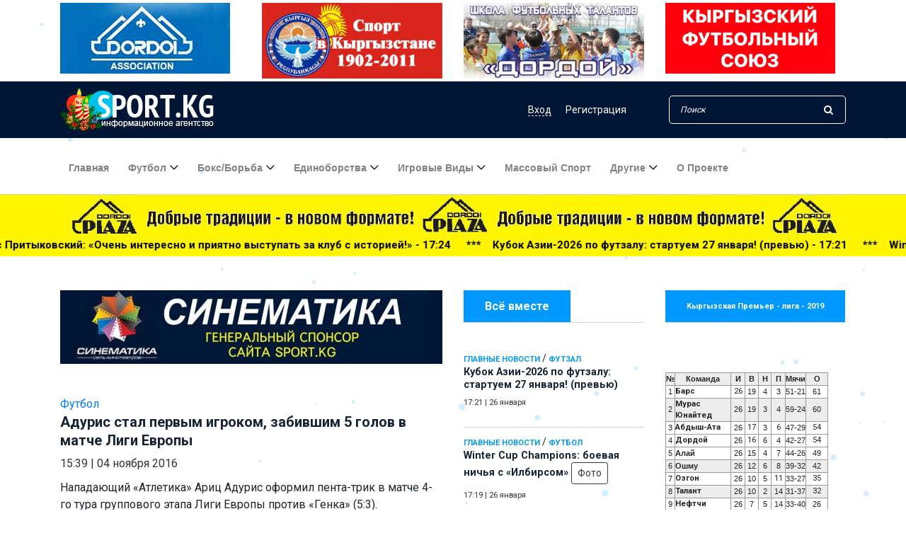

--- FILE ---
content_type: text/html; charset=utf-8
request_url: https://www.google.com/recaptcha/api2/anchor?ar=1&k=6LehJ8cUAAAAAOQyGWCryKD_g5GrGij2vG548fkj&co=aHR0cHM6Ly9zcG9ydC5rZzo0NDM.&hl=en&v=PoyoqOPhxBO7pBk68S4YbpHZ&size=invisible&anchor-ms=20000&execute-ms=30000&cb=nciyurdtji2o
body_size: 48876
content:
<!DOCTYPE HTML><html dir="ltr" lang="en"><head><meta http-equiv="Content-Type" content="text/html; charset=UTF-8">
<meta http-equiv="X-UA-Compatible" content="IE=edge">
<title>reCAPTCHA</title>
<style type="text/css">
/* cyrillic-ext */
@font-face {
  font-family: 'Roboto';
  font-style: normal;
  font-weight: 400;
  font-stretch: 100%;
  src: url(//fonts.gstatic.com/s/roboto/v48/KFO7CnqEu92Fr1ME7kSn66aGLdTylUAMa3GUBHMdazTgWw.woff2) format('woff2');
  unicode-range: U+0460-052F, U+1C80-1C8A, U+20B4, U+2DE0-2DFF, U+A640-A69F, U+FE2E-FE2F;
}
/* cyrillic */
@font-face {
  font-family: 'Roboto';
  font-style: normal;
  font-weight: 400;
  font-stretch: 100%;
  src: url(//fonts.gstatic.com/s/roboto/v48/KFO7CnqEu92Fr1ME7kSn66aGLdTylUAMa3iUBHMdazTgWw.woff2) format('woff2');
  unicode-range: U+0301, U+0400-045F, U+0490-0491, U+04B0-04B1, U+2116;
}
/* greek-ext */
@font-face {
  font-family: 'Roboto';
  font-style: normal;
  font-weight: 400;
  font-stretch: 100%;
  src: url(//fonts.gstatic.com/s/roboto/v48/KFO7CnqEu92Fr1ME7kSn66aGLdTylUAMa3CUBHMdazTgWw.woff2) format('woff2');
  unicode-range: U+1F00-1FFF;
}
/* greek */
@font-face {
  font-family: 'Roboto';
  font-style: normal;
  font-weight: 400;
  font-stretch: 100%;
  src: url(//fonts.gstatic.com/s/roboto/v48/KFO7CnqEu92Fr1ME7kSn66aGLdTylUAMa3-UBHMdazTgWw.woff2) format('woff2');
  unicode-range: U+0370-0377, U+037A-037F, U+0384-038A, U+038C, U+038E-03A1, U+03A3-03FF;
}
/* math */
@font-face {
  font-family: 'Roboto';
  font-style: normal;
  font-weight: 400;
  font-stretch: 100%;
  src: url(//fonts.gstatic.com/s/roboto/v48/KFO7CnqEu92Fr1ME7kSn66aGLdTylUAMawCUBHMdazTgWw.woff2) format('woff2');
  unicode-range: U+0302-0303, U+0305, U+0307-0308, U+0310, U+0312, U+0315, U+031A, U+0326-0327, U+032C, U+032F-0330, U+0332-0333, U+0338, U+033A, U+0346, U+034D, U+0391-03A1, U+03A3-03A9, U+03B1-03C9, U+03D1, U+03D5-03D6, U+03F0-03F1, U+03F4-03F5, U+2016-2017, U+2034-2038, U+203C, U+2040, U+2043, U+2047, U+2050, U+2057, U+205F, U+2070-2071, U+2074-208E, U+2090-209C, U+20D0-20DC, U+20E1, U+20E5-20EF, U+2100-2112, U+2114-2115, U+2117-2121, U+2123-214F, U+2190, U+2192, U+2194-21AE, U+21B0-21E5, U+21F1-21F2, U+21F4-2211, U+2213-2214, U+2216-22FF, U+2308-230B, U+2310, U+2319, U+231C-2321, U+2336-237A, U+237C, U+2395, U+239B-23B7, U+23D0, U+23DC-23E1, U+2474-2475, U+25AF, U+25B3, U+25B7, U+25BD, U+25C1, U+25CA, U+25CC, U+25FB, U+266D-266F, U+27C0-27FF, U+2900-2AFF, U+2B0E-2B11, U+2B30-2B4C, U+2BFE, U+3030, U+FF5B, U+FF5D, U+1D400-1D7FF, U+1EE00-1EEFF;
}
/* symbols */
@font-face {
  font-family: 'Roboto';
  font-style: normal;
  font-weight: 400;
  font-stretch: 100%;
  src: url(//fonts.gstatic.com/s/roboto/v48/KFO7CnqEu92Fr1ME7kSn66aGLdTylUAMaxKUBHMdazTgWw.woff2) format('woff2');
  unicode-range: U+0001-000C, U+000E-001F, U+007F-009F, U+20DD-20E0, U+20E2-20E4, U+2150-218F, U+2190, U+2192, U+2194-2199, U+21AF, U+21E6-21F0, U+21F3, U+2218-2219, U+2299, U+22C4-22C6, U+2300-243F, U+2440-244A, U+2460-24FF, U+25A0-27BF, U+2800-28FF, U+2921-2922, U+2981, U+29BF, U+29EB, U+2B00-2BFF, U+4DC0-4DFF, U+FFF9-FFFB, U+10140-1018E, U+10190-1019C, U+101A0, U+101D0-101FD, U+102E0-102FB, U+10E60-10E7E, U+1D2C0-1D2D3, U+1D2E0-1D37F, U+1F000-1F0FF, U+1F100-1F1AD, U+1F1E6-1F1FF, U+1F30D-1F30F, U+1F315, U+1F31C, U+1F31E, U+1F320-1F32C, U+1F336, U+1F378, U+1F37D, U+1F382, U+1F393-1F39F, U+1F3A7-1F3A8, U+1F3AC-1F3AF, U+1F3C2, U+1F3C4-1F3C6, U+1F3CA-1F3CE, U+1F3D4-1F3E0, U+1F3ED, U+1F3F1-1F3F3, U+1F3F5-1F3F7, U+1F408, U+1F415, U+1F41F, U+1F426, U+1F43F, U+1F441-1F442, U+1F444, U+1F446-1F449, U+1F44C-1F44E, U+1F453, U+1F46A, U+1F47D, U+1F4A3, U+1F4B0, U+1F4B3, U+1F4B9, U+1F4BB, U+1F4BF, U+1F4C8-1F4CB, U+1F4D6, U+1F4DA, U+1F4DF, U+1F4E3-1F4E6, U+1F4EA-1F4ED, U+1F4F7, U+1F4F9-1F4FB, U+1F4FD-1F4FE, U+1F503, U+1F507-1F50B, U+1F50D, U+1F512-1F513, U+1F53E-1F54A, U+1F54F-1F5FA, U+1F610, U+1F650-1F67F, U+1F687, U+1F68D, U+1F691, U+1F694, U+1F698, U+1F6AD, U+1F6B2, U+1F6B9-1F6BA, U+1F6BC, U+1F6C6-1F6CF, U+1F6D3-1F6D7, U+1F6E0-1F6EA, U+1F6F0-1F6F3, U+1F6F7-1F6FC, U+1F700-1F7FF, U+1F800-1F80B, U+1F810-1F847, U+1F850-1F859, U+1F860-1F887, U+1F890-1F8AD, U+1F8B0-1F8BB, U+1F8C0-1F8C1, U+1F900-1F90B, U+1F93B, U+1F946, U+1F984, U+1F996, U+1F9E9, U+1FA00-1FA6F, U+1FA70-1FA7C, U+1FA80-1FA89, U+1FA8F-1FAC6, U+1FACE-1FADC, U+1FADF-1FAE9, U+1FAF0-1FAF8, U+1FB00-1FBFF;
}
/* vietnamese */
@font-face {
  font-family: 'Roboto';
  font-style: normal;
  font-weight: 400;
  font-stretch: 100%;
  src: url(//fonts.gstatic.com/s/roboto/v48/KFO7CnqEu92Fr1ME7kSn66aGLdTylUAMa3OUBHMdazTgWw.woff2) format('woff2');
  unicode-range: U+0102-0103, U+0110-0111, U+0128-0129, U+0168-0169, U+01A0-01A1, U+01AF-01B0, U+0300-0301, U+0303-0304, U+0308-0309, U+0323, U+0329, U+1EA0-1EF9, U+20AB;
}
/* latin-ext */
@font-face {
  font-family: 'Roboto';
  font-style: normal;
  font-weight: 400;
  font-stretch: 100%;
  src: url(//fonts.gstatic.com/s/roboto/v48/KFO7CnqEu92Fr1ME7kSn66aGLdTylUAMa3KUBHMdazTgWw.woff2) format('woff2');
  unicode-range: U+0100-02BA, U+02BD-02C5, U+02C7-02CC, U+02CE-02D7, U+02DD-02FF, U+0304, U+0308, U+0329, U+1D00-1DBF, U+1E00-1E9F, U+1EF2-1EFF, U+2020, U+20A0-20AB, U+20AD-20C0, U+2113, U+2C60-2C7F, U+A720-A7FF;
}
/* latin */
@font-face {
  font-family: 'Roboto';
  font-style: normal;
  font-weight: 400;
  font-stretch: 100%;
  src: url(//fonts.gstatic.com/s/roboto/v48/KFO7CnqEu92Fr1ME7kSn66aGLdTylUAMa3yUBHMdazQ.woff2) format('woff2');
  unicode-range: U+0000-00FF, U+0131, U+0152-0153, U+02BB-02BC, U+02C6, U+02DA, U+02DC, U+0304, U+0308, U+0329, U+2000-206F, U+20AC, U+2122, U+2191, U+2193, U+2212, U+2215, U+FEFF, U+FFFD;
}
/* cyrillic-ext */
@font-face {
  font-family: 'Roboto';
  font-style: normal;
  font-weight: 500;
  font-stretch: 100%;
  src: url(//fonts.gstatic.com/s/roboto/v48/KFO7CnqEu92Fr1ME7kSn66aGLdTylUAMa3GUBHMdazTgWw.woff2) format('woff2');
  unicode-range: U+0460-052F, U+1C80-1C8A, U+20B4, U+2DE0-2DFF, U+A640-A69F, U+FE2E-FE2F;
}
/* cyrillic */
@font-face {
  font-family: 'Roboto';
  font-style: normal;
  font-weight: 500;
  font-stretch: 100%;
  src: url(//fonts.gstatic.com/s/roboto/v48/KFO7CnqEu92Fr1ME7kSn66aGLdTylUAMa3iUBHMdazTgWw.woff2) format('woff2');
  unicode-range: U+0301, U+0400-045F, U+0490-0491, U+04B0-04B1, U+2116;
}
/* greek-ext */
@font-face {
  font-family: 'Roboto';
  font-style: normal;
  font-weight: 500;
  font-stretch: 100%;
  src: url(//fonts.gstatic.com/s/roboto/v48/KFO7CnqEu92Fr1ME7kSn66aGLdTylUAMa3CUBHMdazTgWw.woff2) format('woff2');
  unicode-range: U+1F00-1FFF;
}
/* greek */
@font-face {
  font-family: 'Roboto';
  font-style: normal;
  font-weight: 500;
  font-stretch: 100%;
  src: url(//fonts.gstatic.com/s/roboto/v48/KFO7CnqEu92Fr1ME7kSn66aGLdTylUAMa3-UBHMdazTgWw.woff2) format('woff2');
  unicode-range: U+0370-0377, U+037A-037F, U+0384-038A, U+038C, U+038E-03A1, U+03A3-03FF;
}
/* math */
@font-face {
  font-family: 'Roboto';
  font-style: normal;
  font-weight: 500;
  font-stretch: 100%;
  src: url(//fonts.gstatic.com/s/roboto/v48/KFO7CnqEu92Fr1ME7kSn66aGLdTylUAMawCUBHMdazTgWw.woff2) format('woff2');
  unicode-range: U+0302-0303, U+0305, U+0307-0308, U+0310, U+0312, U+0315, U+031A, U+0326-0327, U+032C, U+032F-0330, U+0332-0333, U+0338, U+033A, U+0346, U+034D, U+0391-03A1, U+03A3-03A9, U+03B1-03C9, U+03D1, U+03D5-03D6, U+03F0-03F1, U+03F4-03F5, U+2016-2017, U+2034-2038, U+203C, U+2040, U+2043, U+2047, U+2050, U+2057, U+205F, U+2070-2071, U+2074-208E, U+2090-209C, U+20D0-20DC, U+20E1, U+20E5-20EF, U+2100-2112, U+2114-2115, U+2117-2121, U+2123-214F, U+2190, U+2192, U+2194-21AE, U+21B0-21E5, U+21F1-21F2, U+21F4-2211, U+2213-2214, U+2216-22FF, U+2308-230B, U+2310, U+2319, U+231C-2321, U+2336-237A, U+237C, U+2395, U+239B-23B7, U+23D0, U+23DC-23E1, U+2474-2475, U+25AF, U+25B3, U+25B7, U+25BD, U+25C1, U+25CA, U+25CC, U+25FB, U+266D-266F, U+27C0-27FF, U+2900-2AFF, U+2B0E-2B11, U+2B30-2B4C, U+2BFE, U+3030, U+FF5B, U+FF5D, U+1D400-1D7FF, U+1EE00-1EEFF;
}
/* symbols */
@font-face {
  font-family: 'Roboto';
  font-style: normal;
  font-weight: 500;
  font-stretch: 100%;
  src: url(//fonts.gstatic.com/s/roboto/v48/KFO7CnqEu92Fr1ME7kSn66aGLdTylUAMaxKUBHMdazTgWw.woff2) format('woff2');
  unicode-range: U+0001-000C, U+000E-001F, U+007F-009F, U+20DD-20E0, U+20E2-20E4, U+2150-218F, U+2190, U+2192, U+2194-2199, U+21AF, U+21E6-21F0, U+21F3, U+2218-2219, U+2299, U+22C4-22C6, U+2300-243F, U+2440-244A, U+2460-24FF, U+25A0-27BF, U+2800-28FF, U+2921-2922, U+2981, U+29BF, U+29EB, U+2B00-2BFF, U+4DC0-4DFF, U+FFF9-FFFB, U+10140-1018E, U+10190-1019C, U+101A0, U+101D0-101FD, U+102E0-102FB, U+10E60-10E7E, U+1D2C0-1D2D3, U+1D2E0-1D37F, U+1F000-1F0FF, U+1F100-1F1AD, U+1F1E6-1F1FF, U+1F30D-1F30F, U+1F315, U+1F31C, U+1F31E, U+1F320-1F32C, U+1F336, U+1F378, U+1F37D, U+1F382, U+1F393-1F39F, U+1F3A7-1F3A8, U+1F3AC-1F3AF, U+1F3C2, U+1F3C4-1F3C6, U+1F3CA-1F3CE, U+1F3D4-1F3E0, U+1F3ED, U+1F3F1-1F3F3, U+1F3F5-1F3F7, U+1F408, U+1F415, U+1F41F, U+1F426, U+1F43F, U+1F441-1F442, U+1F444, U+1F446-1F449, U+1F44C-1F44E, U+1F453, U+1F46A, U+1F47D, U+1F4A3, U+1F4B0, U+1F4B3, U+1F4B9, U+1F4BB, U+1F4BF, U+1F4C8-1F4CB, U+1F4D6, U+1F4DA, U+1F4DF, U+1F4E3-1F4E6, U+1F4EA-1F4ED, U+1F4F7, U+1F4F9-1F4FB, U+1F4FD-1F4FE, U+1F503, U+1F507-1F50B, U+1F50D, U+1F512-1F513, U+1F53E-1F54A, U+1F54F-1F5FA, U+1F610, U+1F650-1F67F, U+1F687, U+1F68D, U+1F691, U+1F694, U+1F698, U+1F6AD, U+1F6B2, U+1F6B9-1F6BA, U+1F6BC, U+1F6C6-1F6CF, U+1F6D3-1F6D7, U+1F6E0-1F6EA, U+1F6F0-1F6F3, U+1F6F7-1F6FC, U+1F700-1F7FF, U+1F800-1F80B, U+1F810-1F847, U+1F850-1F859, U+1F860-1F887, U+1F890-1F8AD, U+1F8B0-1F8BB, U+1F8C0-1F8C1, U+1F900-1F90B, U+1F93B, U+1F946, U+1F984, U+1F996, U+1F9E9, U+1FA00-1FA6F, U+1FA70-1FA7C, U+1FA80-1FA89, U+1FA8F-1FAC6, U+1FACE-1FADC, U+1FADF-1FAE9, U+1FAF0-1FAF8, U+1FB00-1FBFF;
}
/* vietnamese */
@font-face {
  font-family: 'Roboto';
  font-style: normal;
  font-weight: 500;
  font-stretch: 100%;
  src: url(//fonts.gstatic.com/s/roboto/v48/KFO7CnqEu92Fr1ME7kSn66aGLdTylUAMa3OUBHMdazTgWw.woff2) format('woff2');
  unicode-range: U+0102-0103, U+0110-0111, U+0128-0129, U+0168-0169, U+01A0-01A1, U+01AF-01B0, U+0300-0301, U+0303-0304, U+0308-0309, U+0323, U+0329, U+1EA0-1EF9, U+20AB;
}
/* latin-ext */
@font-face {
  font-family: 'Roboto';
  font-style: normal;
  font-weight: 500;
  font-stretch: 100%;
  src: url(//fonts.gstatic.com/s/roboto/v48/KFO7CnqEu92Fr1ME7kSn66aGLdTylUAMa3KUBHMdazTgWw.woff2) format('woff2');
  unicode-range: U+0100-02BA, U+02BD-02C5, U+02C7-02CC, U+02CE-02D7, U+02DD-02FF, U+0304, U+0308, U+0329, U+1D00-1DBF, U+1E00-1E9F, U+1EF2-1EFF, U+2020, U+20A0-20AB, U+20AD-20C0, U+2113, U+2C60-2C7F, U+A720-A7FF;
}
/* latin */
@font-face {
  font-family: 'Roboto';
  font-style: normal;
  font-weight: 500;
  font-stretch: 100%;
  src: url(//fonts.gstatic.com/s/roboto/v48/KFO7CnqEu92Fr1ME7kSn66aGLdTylUAMa3yUBHMdazQ.woff2) format('woff2');
  unicode-range: U+0000-00FF, U+0131, U+0152-0153, U+02BB-02BC, U+02C6, U+02DA, U+02DC, U+0304, U+0308, U+0329, U+2000-206F, U+20AC, U+2122, U+2191, U+2193, U+2212, U+2215, U+FEFF, U+FFFD;
}
/* cyrillic-ext */
@font-face {
  font-family: 'Roboto';
  font-style: normal;
  font-weight: 900;
  font-stretch: 100%;
  src: url(//fonts.gstatic.com/s/roboto/v48/KFO7CnqEu92Fr1ME7kSn66aGLdTylUAMa3GUBHMdazTgWw.woff2) format('woff2');
  unicode-range: U+0460-052F, U+1C80-1C8A, U+20B4, U+2DE0-2DFF, U+A640-A69F, U+FE2E-FE2F;
}
/* cyrillic */
@font-face {
  font-family: 'Roboto';
  font-style: normal;
  font-weight: 900;
  font-stretch: 100%;
  src: url(//fonts.gstatic.com/s/roboto/v48/KFO7CnqEu92Fr1ME7kSn66aGLdTylUAMa3iUBHMdazTgWw.woff2) format('woff2');
  unicode-range: U+0301, U+0400-045F, U+0490-0491, U+04B0-04B1, U+2116;
}
/* greek-ext */
@font-face {
  font-family: 'Roboto';
  font-style: normal;
  font-weight: 900;
  font-stretch: 100%;
  src: url(//fonts.gstatic.com/s/roboto/v48/KFO7CnqEu92Fr1ME7kSn66aGLdTylUAMa3CUBHMdazTgWw.woff2) format('woff2');
  unicode-range: U+1F00-1FFF;
}
/* greek */
@font-face {
  font-family: 'Roboto';
  font-style: normal;
  font-weight: 900;
  font-stretch: 100%;
  src: url(//fonts.gstatic.com/s/roboto/v48/KFO7CnqEu92Fr1ME7kSn66aGLdTylUAMa3-UBHMdazTgWw.woff2) format('woff2');
  unicode-range: U+0370-0377, U+037A-037F, U+0384-038A, U+038C, U+038E-03A1, U+03A3-03FF;
}
/* math */
@font-face {
  font-family: 'Roboto';
  font-style: normal;
  font-weight: 900;
  font-stretch: 100%;
  src: url(//fonts.gstatic.com/s/roboto/v48/KFO7CnqEu92Fr1ME7kSn66aGLdTylUAMawCUBHMdazTgWw.woff2) format('woff2');
  unicode-range: U+0302-0303, U+0305, U+0307-0308, U+0310, U+0312, U+0315, U+031A, U+0326-0327, U+032C, U+032F-0330, U+0332-0333, U+0338, U+033A, U+0346, U+034D, U+0391-03A1, U+03A3-03A9, U+03B1-03C9, U+03D1, U+03D5-03D6, U+03F0-03F1, U+03F4-03F5, U+2016-2017, U+2034-2038, U+203C, U+2040, U+2043, U+2047, U+2050, U+2057, U+205F, U+2070-2071, U+2074-208E, U+2090-209C, U+20D0-20DC, U+20E1, U+20E5-20EF, U+2100-2112, U+2114-2115, U+2117-2121, U+2123-214F, U+2190, U+2192, U+2194-21AE, U+21B0-21E5, U+21F1-21F2, U+21F4-2211, U+2213-2214, U+2216-22FF, U+2308-230B, U+2310, U+2319, U+231C-2321, U+2336-237A, U+237C, U+2395, U+239B-23B7, U+23D0, U+23DC-23E1, U+2474-2475, U+25AF, U+25B3, U+25B7, U+25BD, U+25C1, U+25CA, U+25CC, U+25FB, U+266D-266F, U+27C0-27FF, U+2900-2AFF, U+2B0E-2B11, U+2B30-2B4C, U+2BFE, U+3030, U+FF5B, U+FF5D, U+1D400-1D7FF, U+1EE00-1EEFF;
}
/* symbols */
@font-face {
  font-family: 'Roboto';
  font-style: normal;
  font-weight: 900;
  font-stretch: 100%;
  src: url(//fonts.gstatic.com/s/roboto/v48/KFO7CnqEu92Fr1ME7kSn66aGLdTylUAMaxKUBHMdazTgWw.woff2) format('woff2');
  unicode-range: U+0001-000C, U+000E-001F, U+007F-009F, U+20DD-20E0, U+20E2-20E4, U+2150-218F, U+2190, U+2192, U+2194-2199, U+21AF, U+21E6-21F0, U+21F3, U+2218-2219, U+2299, U+22C4-22C6, U+2300-243F, U+2440-244A, U+2460-24FF, U+25A0-27BF, U+2800-28FF, U+2921-2922, U+2981, U+29BF, U+29EB, U+2B00-2BFF, U+4DC0-4DFF, U+FFF9-FFFB, U+10140-1018E, U+10190-1019C, U+101A0, U+101D0-101FD, U+102E0-102FB, U+10E60-10E7E, U+1D2C0-1D2D3, U+1D2E0-1D37F, U+1F000-1F0FF, U+1F100-1F1AD, U+1F1E6-1F1FF, U+1F30D-1F30F, U+1F315, U+1F31C, U+1F31E, U+1F320-1F32C, U+1F336, U+1F378, U+1F37D, U+1F382, U+1F393-1F39F, U+1F3A7-1F3A8, U+1F3AC-1F3AF, U+1F3C2, U+1F3C4-1F3C6, U+1F3CA-1F3CE, U+1F3D4-1F3E0, U+1F3ED, U+1F3F1-1F3F3, U+1F3F5-1F3F7, U+1F408, U+1F415, U+1F41F, U+1F426, U+1F43F, U+1F441-1F442, U+1F444, U+1F446-1F449, U+1F44C-1F44E, U+1F453, U+1F46A, U+1F47D, U+1F4A3, U+1F4B0, U+1F4B3, U+1F4B9, U+1F4BB, U+1F4BF, U+1F4C8-1F4CB, U+1F4D6, U+1F4DA, U+1F4DF, U+1F4E3-1F4E6, U+1F4EA-1F4ED, U+1F4F7, U+1F4F9-1F4FB, U+1F4FD-1F4FE, U+1F503, U+1F507-1F50B, U+1F50D, U+1F512-1F513, U+1F53E-1F54A, U+1F54F-1F5FA, U+1F610, U+1F650-1F67F, U+1F687, U+1F68D, U+1F691, U+1F694, U+1F698, U+1F6AD, U+1F6B2, U+1F6B9-1F6BA, U+1F6BC, U+1F6C6-1F6CF, U+1F6D3-1F6D7, U+1F6E0-1F6EA, U+1F6F0-1F6F3, U+1F6F7-1F6FC, U+1F700-1F7FF, U+1F800-1F80B, U+1F810-1F847, U+1F850-1F859, U+1F860-1F887, U+1F890-1F8AD, U+1F8B0-1F8BB, U+1F8C0-1F8C1, U+1F900-1F90B, U+1F93B, U+1F946, U+1F984, U+1F996, U+1F9E9, U+1FA00-1FA6F, U+1FA70-1FA7C, U+1FA80-1FA89, U+1FA8F-1FAC6, U+1FACE-1FADC, U+1FADF-1FAE9, U+1FAF0-1FAF8, U+1FB00-1FBFF;
}
/* vietnamese */
@font-face {
  font-family: 'Roboto';
  font-style: normal;
  font-weight: 900;
  font-stretch: 100%;
  src: url(//fonts.gstatic.com/s/roboto/v48/KFO7CnqEu92Fr1ME7kSn66aGLdTylUAMa3OUBHMdazTgWw.woff2) format('woff2');
  unicode-range: U+0102-0103, U+0110-0111, U+0128-0129, U+0168-0169, U+01A0-01A1, U+01AF-01B0, U+0300-0301, U+0303-0304, U+0308-0309, U+0323, U+0329, U+1EA0-1EF9, U+20AB;
}
/* latin-ext */
@font-face {
  font-family: 'Roboto';
  font-style: normal;
  font-weight: 900;
  font-stretch: 100%;
  src: url(//fonts.gstatic.com/s/roboto/v48/KFO7CnqEu92Fr1ME7kSn66aGLdTylUAMa3KUBHMdazTgWw.woff2) format('woff2');
  unicode-range: U+0100-02BA, U+02BD-02C5, U+02C7-02CC, U+02CE-02D7, U+02DD-02FF, U+0304, U+0308, U+0329, U+1D00-1DBF, U+1E00-1E9F, U+1EF2-1EFF, U+2020, U+20A0-20AB, U+20AD-20C0, U+2113, U+2C60-2C7F, U+A720-A7FF;
}
/* latin */
@font-face {
  font-family: 'Roboto';
  font-style: normal;
  font-weight: 900;
  font-stretch: 100%;
  src: url(//fonts.gstatic.com/s/roboto/v48/KFO7CnqEu92Fr1ME7kSn66aGLdTylUAMa3yUBHMdazQ.woff2) format('woff2');
  unicode-range: U+0000-00FF, U+0131, U+0152-0153, U+02BB-02BC, U+02C6, U+02DA, U+02DC, U+0304, U+0308, U+0329, U+2000-206F, U+20AC, U+2122, U+2191, U+2193, U+2212, U+2215, U+FEFF, U+FFFD;
}

</style>
<link rel="stylesheet" type="text/css" href="https://www.gstatic.com/recaptcha/releases/PoyoqOPhxBO7pBk68S4YbpHZ/styles__ltr.css">
<script nonce="pXsbWDfSAoV5uJyNwO7JcQ" type="text/javascript">window['__recaptcha_api'] = 'https://www.google.com/recaptcha/api2/';</script>
<script type="text/javascript" src="https://www.gstatic.com/recaptcha/releases/PoyoqOPhxBO7pBk68S4YbpHZ/recaptcha__en.js" nonce="pXsbWDfSAoV5uJyNwO7JcQ">
      
    </script></head>
<body><div id="rc-anchor-alert" class="rc-anchor-alert"></div>
<input type="hidden" id="recaptcha-token" value="[base64]">
<script type="text/javascript" nonce="pXsbWDfSAoV5uJyNwO7JcQ">
      recaptcha.anchor.Main.init("[\x22ainput\x22,[\x22bgdata\x22,\x22\x22,\[base64]/[base64]/[base64]/bmV3IHJbeF0oY1swXSk6RT09Mj9uZXcgclt4XShjWzBdLGNbMV0pOkU9PTM/bmV3IHJbeF0oY1swXSxjWzFdLGNbMl0pOkU9PTQ/[base64]/[base64]/[base64]/[base64]/[base64]/[base64]/[base64]/[base64]\x22,\[base64]\\u003d\\u003d\x22,\[base64]/CkMOrT8OsZDTCt8KMwrYPw6Fyw6dbw6p1w5QkwqR+w4QtFVxHw6kdBXUafSHCsWo+w6HDicK3w53CpsKARMOSGMOuw6NHwpZ9e1rCmSYbOmQfwobDhTEDw6zDrcKJw7w+ZQtFwp7CisKHUn/CtMK0GcK3CyTDsmc2Hy7DjcOSa19wUcKJLGPDncKRNMKDRjfDrGYYw73DmcOrF8ONwo7DhCrCosK0RkXCnldXw5xuwpdIwqFybcOCO0wXXgMfw4YMESTDq8KQS8OgwqXDksK/wolIFSfDlVjDr2FoYgXDiMOQKMKiwqYyTsK+A8K3W8KWwpYNSSkmdgPCg8Kvw6UqwrXCrsK6wpwhwppXw5pLPsKhw5MwasKHw5A1JW/DrRdCFCjCu2LCjhosw7zClw7DhsKxw5TCgjUyd8K0WFIXbsO2fsOOwpfDgsOlw7Yww67CuMO7SEPDv01bwozDq3BnccKJwp1GwqrCjhvCnVR+Yic3w57Dl8Oew5dkwpM6w5nDu8KMBCbDi8K8wqQ1wqI5CMORUzbCqMO3wp/[base64]/DokDDgcOCw5jDm8OFwrFEI8OHLhBdeF8DJhnCnnzChzHCmWDDr2AKOsK4AMKRwpXCrwPDrUzDicKDShXDosK1LcONwpTDmsKwcsO3DcKmw7khIUkKw7PDinfCjMKrw6DCnwzCuGbDhQtGw7HCu8ORwp4JdMK/w7nCrTvDvMO9LgjDh8OBwqQseT1BHcKkLVNuw75/[base64]/DnMORwqrDm8K9w4vCl8KUJh/Cn8KLP8KbwpckRHJrHCDCsMK6w5HDjsKrwrLDqS18H19VbiDCpcK5c8OyfMKsw7bDvsOjwqsfccKBNsKDw6LDvMOnwrbDgjoNN8KjFRU/[base64]/DjMKWw4xCSz5BwpQwPRzDjmHDgVpZLBpkw7xWBFh3wpF9BsOSacKQw7bDvjLDg8KvwoXDk8KPwop7cg3CkUdrwqIHPMOCw5rCnX9kI0TCj8KnG8OMJAwJw67CkFPCv2sawrsGw5DCuMObVDdJenVpa8KEbcKIbsOCw5jCr8OTw4krwpMfDm/CgMKbeTAIwqfCtcOUYnM7GsKPDXzCqEYJwrQPA8Oyw7IRwpFHJmZNDhwaw4gkLsK1w5DDhz4NXDTCh8KuQmzDpcOhwohuZh9/[base64]/CiQ/DrcKfPwjCljnCpsOYBnfDhMO7w5zCj0NpAMO4Uh7DoMK0a8OrJsK8w6kWwrdgwofCusKbwrzCpcK/wqgIwpbCn8OfwqHDiULDnmFEKQhobw12w4R+J8ONwpxQwo3DoUElKF3CjFYnw5sXwrt2w4LDoxrCv1MJw6rCnEUywqzDjAzDqUd/w7hgwrUKw4YDRlnCncKTVsONwrTClMOhwq17wqVoaDo/fx1GYXzCnDQlecOiw5bCmyEwMzzDmhRkWMKhw6TDqsKrS8Ohw4REw5oJwrfCqkFBw6RaAxJAbgt9GcOkIMOkwoVtwqHDhsKRwqh9HsKIwphtMcOGwowbKQgSwpZLw5vCm8OXB8OswpDDi8OVw47ClMOzeW82PX3ClzdUHMOdwrrDqi7DjgPDqCPDqMO2wq0mfCjDuG/Cq8KYOcODwoAow7UmwqfCpsKawpVFZhfCtRB8SCsiwpnDu8K4GMO1wqXCrCUJwqwIGmbDu8O4RcO9KsKrZMKow7zClnNww6fCp8K1wrZgwo3ComfDlcKKdsOew4QqwrPCiBDCohlOXxrCtMKxw7R2TXnCgG3DoMKdWmrCqQEeOxjDiAzDo8OMw5InShN/[base64]/CjsOBPsK3ThjDkVw9w6I/wprCrMO9M0tAw7DDvcKOOGLDs8Kiw4TCm1bDr8KlwpwON8Kyw61lITjDqMK5wqjDmiPCtzfDlMOuKmTCmsOSc1vDpsO5w6U8wpHDhAlYwqPCu3zDgirDlcO+w43DiSgAw6XDvMKCwo/[base64]/CkUIBw5Y6U8KrwqHCgMOtPMOSw4LChVrCp2RDw7tNwqvDjcKxwpE+BcKew7TCk8KPw6oYHcKuSMObF0TCshHCkcKIw5hLZcOUL8Kdw7QqesKCw63Dl2kAw6TCiwPDr0FFDSl/w40JQsKwwqLDh1TCisO7wq3DrBgqPsOxe8KcLXbDuhnCryg0Bz3DonZ/[base64]/DmCtKDMOkP0grw4Npwo7Du8Kow7XDgsK1UgpVw6/DtjtXw45VfzVDCQnChxjCtlvCscOSwo03w5jDhsKDw4FBBzcJWsO6w7nCsynDskPCjMOVN8OCwqHCj3/Cp8KRCsKLw542JQBgU8Otw7ICCRXCqsOpV8Kdw6rDhkYLWi7CljEFwqJkw4LDvFTCujYDwoHDs8KFw5Fdwp7CsHMFBsKubl87w4BiA8KWdT/ClMKMY1TDomcuwr9casKfPcOCw71qVsKAcCjCmlwIw6FUwpZ0VXtKVsOgNsKGwpxBYMKnYsOkZ2ggwqTDjxTDtMKRwosTFWsdTAIZw6HDm8Olw4fCgcOaTknDl1RHdsK6w48vfsOjw4nCiygrwr7ClsKqGmR7wogWScOYHsKew5x2AFDDkUpSaMOSKBfChcOrKMOYWR/DsFvDt8OIWyoIw4J/w7PCjTXCqDfCiT7CucOqwozCjsK8HMOfw79uLsOxw6o7wp1pZcODOgPCvw4pwqzDmsK+w5TCrFbCmwrDjRxLAMK1f8O/WFDDicODw482w4AMABjCqAzChcKwwrjCsMKMworDiMK9wpbDnFbDrCUTMHPCvy80w6TDhsOsUlYwFil/w6/CnsO8w7coaMOdWsOxLGQVwo7Dr8KNwqvCn8K6cSnChcKrw7Jyw7fCtjsrDcKGw5VBCR/Dk8OeL8O/IHXChGELaGJSe8O2cMKAwoYeAMKNwqfCpR48w7bCnsO7wqPDhcKiwofDqMKSdMK/AsO/[base64]/DhcObwqQlwqYNJMKLd8KhX2/Dm2rDjg1Qw6hRYm7CqcKzw7rCt8OWw5bDnsO3w4A1wqxIwpzCnsKNwoDCp8Ofwro0w5fCuUnCg05Qwo/DrsKxw5zDosOtwo3DusK3ED3CvMOnJGgubMO3NsO9GiPCnMKnw49cw4/Cg8OAwr7DvjdlFcKLRsKTwqLCjcKCPQjCuAZ7w7LCqMKgwqbCnMKKwoV/woAAwrrDnsOkw5LDo8K9IsKQRg/DscKYPsKPUxnDlsK+FnzCm8OLXWzCjcKlecOEecOMwpIcwq4awqdgwrzDojbCucOzfcKaw4jDkj/[base64]/[base64]/w5rCvQx/wofCrAZoBcOnwo86UcOkw5jDqg/DkcKbwonDjU1AJHXCs8OiA17DkDVWJzvDp8OVwo3Dh8OIwq7CpTPCl8K/KB7Cn8Kwwq4Pwq/Dmllpw5gMJsO4W8K9worCvcK5J0E4w5fCggZPaHh8PsK+w6ZNMMODwpfCngnDpDNsKsOrRxXDosOxw4/DsMKhwr7DvERDSzAtQgVyGcKjw5VCQ3vDt8KZDcKYUiXCgwrDozHCiMOjw6jCpynDqMKCwpjCoMO4M8OaM8O1PhXCqHxgbsK4w5fDuMKRwp/[base64]/CjMKsUDHCjnM6wqHCggwSwpRkwo7DpcKSwqhzNsOIwrTDs3fDm1jDtMKMKkVfX8OZw5HDqsKEOWtVwojCp8OMwoMiE8Ocw6fDoXxJw7zDvQE8w6rDnG8HwqMIMMK4wrU/[base64]/DqQg4OcK5wqvCncO/w6cUaMK4KMOOwrjClsOqKEjDr8Omwokqw5dswoXCtcKvTxDCjcKsN8KrwpHCqcOMwr9XwpkgP3bCg8KgSgvCnhvCsxUubEQvTsOGw4/Dt0dVFAjDksKiIcKJNcOlDWUoQ09uFiXDlTfDj8K4w4jDnsOMwr12wqLDuxjCmx3Duz3DscOOwoPCsMOZwqcWwrEMPzd/Y1Jdw7TDlEbDsQ7CrTnCpMKNIDFpX1VzwqcewqVID8KZw5lmP1fCjsKiwpfCo8KdYcO4dsKKw7TCnsKDwprDljrClcO6w7jDr8KdDUUdwpbCksOTwqDDsSt/[base64]/DjMKpwodQwqLCjDEMwop5wox+KcOewqrCkgXDlMKbHcKhaSV2FcOIOz3Cu8OUHxlwKsKDAMKaw49Iwr3CujhMFsORwoIeSA3CtsK4w77DscKSwoFTw6nCsmkwfcKXw50wfDnDkcK1QMKJwp7Dk8OjeMOBfMKjwqtsY3Eywq/DgCskZMOhwqzCmiE6XsOtwqlswo1dIj4Iw6hQMhI8wphGwp8SexpxwrDDosOhwr8NwqpJVQDDtMO/Nw/DvMKvDsOAwoLDsA8TQcKCw7dYwp0+w4ltwo0nLVTDjxTDlsK3DsOww4MJKcKlwqDClMOewqMrwr8UTT8Lw4XDgcOIGjFlYg3Cv8OKw48Xw6woe1UJwq/ChsOxwqzDv3/DlcO1wrsuNcOCZF17MQ1ww43Dtl/CqcOMe8OCwoAow7Vew6EbUHPCiRp8ZkUDT2/[base64]/Cqx1iI8KLEW3DvStowphIw4JYwovDskciwoJQwpvDocKMw5hNwrrDq8KtMjBwOsKwKcOFH8OSwrrCn1TCsQXCpyAZwqfCoxHDgXMQEcKAwqXCn8O4wr3DgsOEw5vDt8OcZMKcwq3DkGPDsRLDksOWTcOpGcKxPAJJwqTDlVHDgsO/OsOabsKzEyglQsO3WMOHdArClyZ/QcKqw5PDmsO2wrvCmXAYw70jw7sxw5V8wrzCigjDozkOw5nDqjzChcOWUjUiw6V+w6Yew68uDsKyw7YZR8K0wo/CrsOzVMOgWSlEw7LCusKXOzpcPXPCusKbw5rChwDDpS3CscKmEh3DvcOsw7DCoCIKV8O7w7MoRXFOeMOPw4LCljfCsi5KwpNVdsKREj9Mwr7Dt8OwR2M2ci/DrsKyMUPCkjLCqsK0RMOjCkkXwoVWWMK9w6/ClTtgZcOWNcKhdGDCv8Ozw5BZw7jDgV/DhsKDwrMEdA9EwpDDjsKRw7p2wo54Y8OkRDt0wojDsMKeI1jCrizCuxl0d8ONw750PsOgQlYzw5fDjiJ7V8KTecOdwrrCncOiFMK3worDqk/[base64]/IsOle2DCtsOCWsOHG8KuwqPDoyEHw4ZowoDDjMK8w497fgTCgcOTw4wlSCZcw5J7M8OCFyLDisONa3Raw4XCpHISCcONfDXDosOYw5HCjyzCsUvCqMOQw77CoUEaSsKtBzrCkXHDrcOww5twwq/Dg8OZwrYBDXHDhi0xwpwQSMO6anFTXMK2wqtnWcOawpfDh8OkDXXCh8Knw73CmBnDrsKaw47DkcKAwoM2w6tdS0QUw6/CpA4YQ8K/w77CtcOvR8O+wojDkMKBwqFzZG1NK8K9EcKwwrk+EMKVNcO3JMKrw5bDrGrDm3rCvMKfw6nCg8KEwpshUcOUwrTCjlEaPmrCgy4YwqYxwoM6w5vCig/CjcKEw4XDhlsIw7nDvMO6fhLCt8OAwo9Cw6/ChGhvw7tKw48kw7QywozDm8OqYMK1w78wwoYEEMOvPMKFTjfCqyXDhsO4a8O7dsKPwpwOw7swKMK4wqQ/[base64]/Cvw4yfsOja8OaWMKjw5Bfw4jDvBRjw5zDmMOTScKzMcKwC8OawpQ9ZT/CrE3CmsKldMKMOEHDtU03Ng1+wohqw4TDlMK6w7lXC8Oewp1mw5zCghBrwqLDkhHDk8OeMThDwodYAUtIw6vCrnrDncKbe8OMeQUSUMOQwpXCpgLCi8KkW8KIwqrCoVrCvlYnKsKJInfCusK9wocKwqfDj2HDlVlLw7llLBfDisKBBsOYw5jDgCN8aQNDb8K/VcKPKi/Ck8OAIMKKw44dfMKJwo1ZVcKPwppRRUjDucKlw5LCrMO+w4kRWxgOwqXDmVI6e1fClQEqwrJbwqPDhl5awrAGNXpCw6UJw4nDncK2w7/CniVowpp7EcKkw6t4E8O3wr3DuMKOI8KpwqMkXlJJw6XDmsOOKBbDicKOwp1ew53ChwE0wpFGMsK7wobCvMO4esOHS2zCuiVQDEnCqsKkVG/DjETDocKiwpjDqMOswqBPSD/[base64]/DtkJzwohgw6fDiFkwTFkIw73DuRgSwrbDvcO5w4Uuwp9Cw6zCnsK1bghhAhDCmn5SVsKFH8O8bHTCr8O/XnFrw5zDmcOiw6TCpnjCn8KtXkIOwq13wpnDpmzDkMO8wozCvMOnw6XDuMKXwrAxc8KqIyV5wpkIDWJNw5Rnw63CqsKYwrBeL8K4LcO4KMKjTmvCsW7CjC0/wpTDq8OPWixjAXTDnXUOH1nDjcK2HlfCqT/DqnfCvVQEw4NuejLClsOrZcKMw7LCq8Khw5/DlBIECMKMGmPDgcKGwqjCog3Cvl3CrcKnXsKcUMKMw7tBwqfDrBJ9RX1Zw7x5wrBrOjhiJwV/w4BNwrx3w5PDvwU4QXvDmsKLw4sVwossw7rCmsOtw6HDqsKjEcOyKABwwqR/wqA7wqMpw5gcw5vDrjnCpXLCnsO4w6RrFF9iw6PDusKgb8KhdVg9wr0yMhwSUcOySSExfcOPLsOew4bDtMKJfGDDlsK9HAkfDHgNwq/CshDDtQfDhgcoNMK2eijDjktNbsO7DsOqHsK3w6nChcKkcXcvw4fDk8ORw5dSAwgIYDLCqWdCw5bCusKtZWbCsFdJOBTDm27CncKIP1pzPEnDllosw60EwojCtMOmwpfDoifDmsKZDsOiw7XClBg5w6jCg1zDnHQpeWzDuQlPwqwuH8Oywr4Lw5d/[base64]/CpsKxEnrCn8O5w7xqFh8cw6kTfcKQPsKXwpF+w5QlasOQT8KLw4ptwrvCrRPDm8KjwoYsbMKcw7FTeWTChm8EHsOSSsOGKsO/QsK9S3LDqwLDjWfClXrDtAbCg8Oww4hiwpBYwqTCrMKrw4LCiF5Kw4soAsK7wp7DvsKqwojDgTgiasOEdsK+w6JwCQfDj8OgwqIPF8KecMK0LWPDpsKOw4BDT2llQRvChgLDusKAKwfDnHpww4LClhrDkh/Dr8KdFFTDuk7CoMObVWEewqNjw7EAYcOHTF1Uw4fCk3zCmcKIFUjCnVrClB10wpLCnmHCp8Ozw5jCoxVnaMKjS8KPw5NYVcKUw5s/XcKNwqfCmA1XQggRImfDljxkwogeSBgybRg2w7UHwrXDpTF1JsKQejDCkjrDjX3CtMKXNMKlwrlXVzxZwqI3VHsDZMOES3MHwprDhz5DwokwbMK3YXAeNcOUwqbDqcOEwpPCncO2TsOSwoAddcKaw5/DvsOVwr/Dt3wiejLDlUEGwr/CnXzDmjVtwrYRKcOHwpHDtsOCw4XCpcOWDnLDrAkTw4DDqcOKBcOpw70Tw4/DjWnDnCPDp0XCvAJdcsOdVh7Doix0wonDn3Akw6x9w4stb3PDnsOqLsKgUMKPTcOIbMKRZMOtXSBLIcKPW8KqZUdVwrLCrlzCi3vCrDnCk2jDvVt8w54AY8OKCl0XwprDrwplC1jCgn8pw6zDunTDlMKpw4rCtl0rw6nCogQzwq3Ci8OvwqrDhMKDGE/Dg8KDGD0PwocFwqNlwpzDkAbCnC7DnGNkasKnw7AjX8KXwrQEDEDCgsOmah5kCMKYw43DnC/CnwU1W1Jbw4rChsOWQsOmw6A3wpVEwroqw7dEXsKNw7bDr8O3KXzDpMOtwoXDh8OhMmvDrcKAwqnCuGDDkEvDnsO9Wzh7QMKLw6l8w47DsHPDk8OZK8KGDRjDgFzDq8KEGsOyAWcOw4YdXMOswpgHGMOgXD0vw5nCtsOPwqADwqc7bkXDkVIiwr/[base64]/DmcOwEsONwp7DjsKAJGrDlU3DngFpw7/[base64]/CmhHCu8KPwonDucKDHsKuTRBiw5nCnDc6TsOTwonDp8KLw4LClMKrb8Ozw7fDtMK0LsOlwpbCtsOkwo3DqS9KNmdzwpjCtEbCnycmw4o9bxNSwqgfSMOkwrI1wonDpcKcI8KVKnhcbkzCpcOVDwZVT8KawpswPcKMw5DDlncZbMKnOsOxw6vDlx/DgsOdw5V6D8Ogw57DoVEpwoTCq8O2wpUfLQMHX8OwcibCknk9wpoWw67CvAzCigfCssKMw41SwqvDljrDlcK2w7nCsgjDvcK5VcKlw6cnV1zClcKLfGMjw7lqwpLCmsKIw6vCpsO+MsKxw4JZSg/CncOmRMKkf8OsZcO1wqDCqQbCicKZw4rCuXxMDWBfw5V1Tw/CrMKrBHZsRXxHw65Aw6PCkcOhNG3CosO6NErDpcOAw6vCrwTCssOySMOBaMKQwodnwpJvw7/DtyLDuFfCisKQw6VPWXBrH8KvwoPDgn7DscK3Kh/DlFcJwpLClcOpwokiwrvChMKJwovDjQrDsFYiUHzCiyp+FsKFA8KAw440fsKQU8OIHUI+w73ChcOWWzzDkcK/woUnaVHDt8Kww4F+woMmLsOSXMKVEBDCgWpHN8KNw4XDqBJyfMOAMMOHw7ASbMOjwqAIMmwtwoUsOm7CicOKwoZsZBfDkFVlDC/DimAoN8OFwq7Cnw40w4bDlsKJw4EPFMKtw7HDrMOzHcOLw7jDmyLDqBAgU8KrwrQkw7ZwN8Kvw48sY8KIw5/CgXZVAxfDqiIwRndsw7zDu3/ChsK7w4/DumljAMKBYFzCiVbDjCvDlCnDpQvDo8O6w6nDkiIlwosZDsOFwq7ChkDCoMOCNsOgw4PDvygfWUjDq8O5wo/Dn20gMkvDn8KjUsKSw4opwqvDisKsR1XCp2zDkADCo8KuwpbDpll1fsOgMsK/J8K7w5NnwpjCvU3DqMOlwo19J8KsYsKHM8KyUsKgw4RCw4pcwoRYFcOPwpjDjcK9w7dRwofDnsOiw6t/wo4awqcrw7rCmHhQw5tBw4bDhMKfw4bCijjCg23CmSLDpSnDrMOmwo/DtsKxwrRPfjUcWRF3TC7DmCPDmcO/wrDDhcKuRsOww7goGmbCtUsIFADDuwoVasOoAMKULRjCi3jCsSTCmXfDmzXCi8O9MClew53DrMOdIVjDr8KnN8OSwrQ7wpfCiMKRwr3CoMKNwpjDq8O3S8KceE3CrcKCVVNOw6HDjSfDlcK7KsK8w7dCwpbCjcKVw74qwo3DlUtMEcKaw6wVNwIdcWVMenxrB8O3w6N/ZB7DqELCvRAhGGXCnMOvw4dIFEdtwpUkdUJ8Jz1cw6dQw7ojwqQkwoPCmSvDhBLCtT7Cgx/DiEluPDcbX1rClBVaOsOWwo3Dg07CrsKJUMOFF8Oxw4fDocKCGcKew4JVwpnDrAfCm8KFORwnBSMZwpMzJiFLw5QKwp1HB8KJOcORwqwSPGfCpDDDg33ClsOEwpFUVFFvwo/[base64]/[base64]/w6/ChsO4wpE7w5DCpsOTcsOGAsKvwpTClMOLPTU0E0LCpsKNPcONwoVQA8O1YhDDmsORQsKKFzrDslLCgMKBw7bCgEbCqMKuFsOEw4LCoycyKDLCuXAFwpHDvMObXMOATMOKEcKxw6PCpXjCicOBwprCnMKwMWtvw7/[base64]/DhsOocMK+wr5Ww5YNMUZNwoYVPg3CuTnClhTDiTbDiDXDhBpOw4DDuybDtsKFwo/CjDbCoMKkSV1xw6B6w599w4/DpsKxS3FEwpg8w59rNMOCBsOxTcOLAmg0ZsOqKwvDmsKKRMKAV0JZw4rDncKpwpjDnMKhHEA/w5cXcjnDn0DDq8OzIsKowojDtTHDn8Ouw7MiwqJKwr57w6dRw77CrFdcw5sPMhxbwpbDsMO+wqPCtcK9w4PDq8KFw5k5cWY4V8Kuw7AXdnh1AGdmN17Dj8KVwooDL8KEw4AyWsKRV1bCmz/[base64]/AcOpD8KnXcKnE8Orwp/DlH0UwobCsGBgwrw1w6wYw73DlMK9wr/[base64]/DlgwmwpJQMl3DrEVBw40SSzTDgDfCu3TDtm8wOnE4RcOXw7kNW8KNHQfDj8OwwrnDpcOfQcO0QcKnwrfDkCfDgMKecGoYwr/DriHDgsKwAcOeAsKUw6bDgcKvLsK+w63CtcOiacO1w4fCsMK1worCu8KodgMFw7fDnwXDvMKyw6Nbc8Oxw5ZXcMO2AsOeHQ/[base64]/[base64]/CjcKjIB9oVwvDvADCkgkkMzJWw65Hwp8qC8Ogw47CjsKOcFQCwrUMXBDCjMOawpoawppSw5jCr3HCqsKJPx/CiDhyXcO9YRzCmRQeasKow6BrL1t1eMO/w6xmecKME8OPNVZ5Dn7Cj8O6T8ODQRfCg8O/HRDCsRHCoHIqw4DDkiMnTcO4wp/DjUAdKB8Zw5vDiMKtTyUyasOUNcKkw6LChWrDssOHbcOKw4V7w7fCp8KGw4HDnwfDj17CrcKfw7fChRjDpnLClsK5wp8Ow4hDwr5XDx0vwrnDosKPw4gSwpLDvMKCQMOFwphTDMO0w6kVI1jCk39ww50Yw5cbw7gTwrnCgMOfDm3CqkPDpj/Cpx/DlsKewpDCu8KIWMOyXcOgO3U8w6Qxw5PCt2nCgcO3NMOiw49ow6HDvhxhFzLDoCXCkgYxwqbDjQ9nMTDDgcODSzRHw6pvZcK/[base64]/DnMO4w6h5M17CssKHF1LDp8K0w7sSw6Nuw4F4A2jDrMOnM8KLRcKSYX4dwp7DrUpfAUnCmxZKL8KgST52worCosKdNEXDqcKUG8Krw4nCrMOGHcOxwodkwpTDucKfMcOIw4jCsMKrRsKHDXXCvBvClzYQVMKNw7/DjMOcw4Ncw50UCcOOwotUYSvChyJuccKMXMKPSU4Uw4pDB8O0VMK/wqLCq8K0wqFnQB3CusOcwpjCojLCvTjDr8OvTMKdwqnDhHvDq3DDrnHCuHoVwp0sZ8Oaw5fCrcOhw40awobDucOvcixLw6Zwd8K/[base64]/[base64]/DoS/DicKvwrrClyp9w4RFwpgMw75Xw5QFCsOaHBrDjVrCi8KXKG/ClsOuwrzChsO4SBRow53ChD12GHTCinXDogsjw4Nqw5XDjMKvPW9jw4AKfMOWNxTDqilsdsK1w7HDvjjDtMKJwrELBA/CjngqOVfDoAE1wp/[base64]/wp0tQsKdw6zDusKrTcKVOALDocKjwpTDnwF9X0IqwpNnNcKaH8KQWzTCu8O1w4XDrsKkGMO/Jn8MO0UbwpbCtXlDw5rDs2LDh0swwo/CjsOow67DlSjDv8KiD1RMN8K4w7rChnl7wqbDnsO8wozCr8KQS2jDkX9+Ng16WDTCmFzDimHDuGIYwpJMw63CpsK8G2U/wpXCmMOTw4czAnLDm8K0DcO3EMOfN8KBwr1DUE0bw5hpw4fDpkHCocKeLcK6wr3DkcKVw5HDli4jal5Cw5JZLcKww5guP3rCpRrCtMOtw6/DvsK4w4LCvsK4Ll7DpMK8wqXConHCg8OBQljDpsO/woPDonnCuTcFwrkzw4nDscOIbmB9LSTCoMOiwqPDhMK5Q8OKCsOcKsKSJsK1ScOeCg7Dp1AFYsOwwqvCn8OXworCvD8XP8KRwrLDqcOXfwocwqzDi8KdPn7CuytbfAfDnQYYWMKZZXfDslEfcE3DnsKoHi/[base64]/cltseX09wpPCuRVvw6PDqcO0RcOXw53DrGVJw4pwLsKTwoYBDDJhJw7CpWPCh2F0Q8Ovw4ZnSsO4wqIWXwHCqVRWw6vDgsKSe8KMRcOMA8OVwrTCv8O5w7t+wpZvWcORfRHCmGd5wqDCvgvDg1A7w4pdQcO7wolSw5rDpsO4wpwASlwlw6LCssKfaS/DlMKNa8Oaw4Isw6o8NcOoI8KhPMKOw6oLRsOIDWjChUMuHGcuw5vDvDk6wqXDvcOhM8KKa8Oqw7HDvcO7akXDm8O5CkA3w4fCkMOzM8KbOy/Dj8KTAHPCocKcwqd8w4xwwo7CnMKmdkJaJcOLeVnCnUlxHMKRDwnCqsK0wqEmTzXChQHCmlfCvRrDmBsCw7Ziw6HCg3vCmwxtdMOwTi4uw4nCrMOtNnzCo2/[base64]/[base64]/Cog3DjHpfYQcfEyzCh8OFHsKROUbDuMO8wqt0fA9mEcOlwrM1N1YJw6IgG8Khwq8zJCvDpXLCjcKfwplUacKPb8O8wr7CkMKRwqgYF8KbTcK2SsKww4I3RMO/GgEhNsK3BBzDkMOEw7hdFMOWASbDnsKqw5zDrcKQwotXfUwlEhcEwpnCu3VkwqkTO2/CowjDhcKOK8OZw5TDrRwdPW/CuFHDshrDscO5HsKWw7rDhmfDqh/DlMOrMUUydsKGFcO9diYKDyYMwpjCpFMVworCv8KTwqlIw6fCpsKKw5EMF1IXIsOLw7HDnxRmGcOPRjM7Bw0pw5IqDMK+wq7DkjBHP2NHUsOmwoUgwpUcwoHCvMObw70OZsOwQsO6BQXDg8OEwoF9SsKZCh1gIMOzCDTDjwY6w6UIG8O2BMOywrx/[base64]/w708w5UkBk1PLHPDqMKgw78nSWrDisOOasKuw73DvsOpQcKkZwjDkUTCkRwpwqrDhMOadyvDlcKAZcKbw58Fw63DtQQNwrdJMVIEwr3Dhl/CtcOGGsODw4HDgMOswobCqxjCmsKRXMO+wpwZwo7DlsKBw7jCmcKvYcKMXH9VYcKxLiLCtz3CosK9P8Oow6LCicKmZ1w+wqPDuMKWwqIIw4LCrSHDucOew6HDicOyw7TCh8Oxw4Y0NQNhHw/[base64]/[base64]/wpdCwplSw4ZyEXIAwqbCusORanTCoU1AC8OoOsOUbcKuw6wPVxTDi8ORwp/[base64]/[base64]/[base64]/Dp3nDr8K7wqYjw71Dw5ACw5VMaTx5UMKvHMK0w4YfMF/CtDfDicONEGUxEcOtKGp6w6ozw5nDlcO9w4PCtcKNDcKDWsOWVTTDrcKtM8Kiw5DCmMOACcOXw6HCmAnDqWnCvjDDpgtqeMKqNMKmYiHDjsOYK3YDwp/[base64]/DkRXCuEXDucKrwrbDr8OXdBN0JWvCqGgQbhNxAcOHwr7CmFhLUUhdVDnCjcOPRcOpaMKFbcKIKsKwwpJmKlbDqcO0WgPDncKWw4YKLMOzw4hvwqjCh2hHwqrDsUorQsKwccOWIcOFR1fCqGXDkg1kwoXDvjvCgVk1O1jDpMKpK8Oaaj/DuVdlNsKCwrJvIgHCqglVw40Twr7CgsO0wopYTWTCgzrCoiYBw5jDjDEWwrjDhEw3woTCklw5w7nCgiRawrcIw4YMwoM+w7tMw4YkBMKrwqvDumvCu8O9M8KRU8KXwqLClid0Vi0mXsKdw5LDnMOFAsKGwrFDwp8ZCCNEwofCm28fw6LClTBDw7DCu3xVw54yw6/DiQ0rwpQGw7fCpsKcc3PCiiNRZ8OyUsKUwp7CqMONVFgZPsOUwrjCohrDi8KNw5zCqMOFfMK+NzIUSwARw4bCuV9gwpzDm8KMwoU5wpJIwoHDsTvCjcODBcO2wpNKKBokBsKvwqYBwp3Dt8OYwrZoUcK/G8OmGWfDgsK1wq/[base64]/[base64]/EEDDoDbDoUIyw650Q8KxHlZ3w63ClMKKwpXDogRcHcORw68QRwkPw7vCo8O0wojCmcOlw47Cg8Kiw5nDgcK6DXZnwpPCiWtWIQvDqsO4A8Oiw7zDjMO9w6ROw6fCosK8w6LCuMKSGTnDnSlrwo/CtnjCrnDCgsOcw6AaZ8KkeMK4DnfCtAk5w4/CtMO+wpBEw6HCl8Kyw4DDtlMyG8OSw7jCt8Kww519dcK2RX/CqsO/I2bDt8KzcsKkc0l4Hl9Bw496e1taQsOPS8Kdw53ClsKmw7YXUcK+b8KiERcMGsKcw7TCqkPDu1jDrSrCskd9E8KrdsOWw5UHw508wqtkMDjCucK/dwfDs8KPdMK8w6Zew4s+HMKSw47DrcOywqLCkFLDh8OXw6PDosKFTFfDq1MZL8KVwqfDhcKwwocqNAU6AirCtzh7wp7CjFsqw4zCtMOpw6TCt8OHwq/Chn/DsMO8wqLDnW/CrH7Cr8K3Dip5wr98a2rCjcK9w5HCuEPCmUPDtsK+ZT1MwqMTwoEeQiY+L3QhdRpcCMOwJMO9C8K6woXCtzbCh8KIw4dGSj9VP1HCvXYlw6/Cj8Ozw7nCpFV+wo/[base64]/QVU2AC95wpVhTVLDqiMew5rDusKYdlMvdMK7IsKgFVdGwqrCondaRA4xQcKKwrnDtC0rwrdiwqBlBmnDl1fCtcK5EMKLwrLDpsOzw4HDtsOUMB7ClMK2ezXCjcKzwoxCwpXDs8KEwp1kSsOiwo1Twr8TwoPDlV0Gw69pHMOgwogUJcOGw7/CqMKGw700wqbDnsOCc8KawpUSwo7CkxUvG8OHw7YSw6vCiVHCrW/[base64]/Do8KOwo1Cw7XDt8OAwrrCm8OKBTQ9w4PDlMKiw7LDhj4IZAlow5rCnsO/MkrDh1PDlsOnTUrCg8OcbcKWwrnDmcOCw4DChsKywpB9w4MTwpRSw4PCvHnCjHfCqF7DqcKIw5HDpwl/wqRlQsK5OsK+MMOYwrnCk8KKWcKww751GHpmd8OgN8Oqw49YwpoaUcOmwqdBUzVHw5pecMKRwpoTw7PDukclQh7DqMONwqHCm8OeXi/CicOOw4powrklwrsDHMOgRTRsIMOCNsOzHcKBcBzCimtiw4XDgwNSw5dLwrJdw6fCqUsmOMOiwpTDkk41w5/CgWHDjcK9DC/[base64]/DlMKewq1EY3Vnw6DClkLDjsKrDkE8w4UZecKDw5sawrQ7w7rCjU/CnhcBw4UlwpgTw5HDh8OxwqHDksKww5cnMsKpw4/ClTvDocKVVlnDpUTCu8O4FwvCksKif3rCgcOywrMwCSoewqTDqHcGZcOuWcOUwoTCvzvDi8K7V8OzwojDrwp5NyzCmgvDvcOfwrdawr7CgcOrwr3DlB/DpsKBw4bCnQszwr/ClBTDkMKFITIKQzLDkcOcPAnDv8KLwqcOw6LCuH8nw59Zw7HClD/CnMO5w6nCrMOTQsO9BMOoIsOhAcKdw4NuS8OywpjDgGxrYsOZH8KYQcOFNcKQGifDucKQwocIZkLCtzrDncOuw6fCtTEcw79swonDnh7CknhcwrzCv8KRw7PDlmJ5w6ocLcK0KcKRwqVaScKaF0UYw6bCtwLDlcKfwqkRBcKdDigRwpkxwrYtAC/DsDA7w4E4w5BPwo3CoHTChkdGw4/DqBQkD2zCjk9OwozCqFXDo2HDisO6RWQtw7PCgRzDrj/DusK2w5XCi8KDw6hDwp9ZFx7DtmRFw5bDuMKwLMKkwrbCh8KrwpdeB8KWNMKew7VdwpoHCDstR0rDssOkw63CoBzCpVvCq1HDvmR/bhsqNDHDqMKWNlkuw4nDvcK9wqRHeMOvwoJdQibCjHYtwpPCtMKew77CpnkvbVXCoFB4wrkhHsOuwrjDkAbDvsOTw4sFwpYew4dKw40cwpPDkcOnwqrCrMO0cMKTw69twpTCoWQhLMOlIsKAw5TDksKPwr/[base64]/WmFLwp/CocOWw7MVw6PDk13CmhHCiEsYw4LDj8K6wozCl8ODw63Duh4Ewr5sf8KYdzfCtDzDixcnw5sLe2A6JMKawq9lOAkAa3bCsw3CrsKmI8KCTWzCt25sw7AZw4/CjWoQw6wQdETCnsKywpIrw4jCn8K7PkMFwr7CscKMwq8OdcOhw6wFwoPDrcOowo97w6lcw4XDn8OKcADDlxjCpMOdb2BUwq4UG2bDocOpNsKBw6cmw5NHw5zDgsK9w6hKwqjDuMOdw6nCi25JTgrCoMKXwrXDshdjw5ZvwonCtldjwq3CjlXDpsKxw6Vzw4/Dr8OPwr0WTcOlAsO1wq7Dg8KzwqltdHApw5BXw6XCsHnCtw0PBxQULFTCnMKYV8KdwoVcFsOFd8KxShRkdMO4CDlUwpx+w7FOecK7d8KvwqbCuVHDoRIYOMK4wrPDrD8hfMKBKsOrKXEyw4/ChsOoLm3CpMKiw6weAz/CmsOowqZNfcK4MQDDp30vw5Iowp3DlMOQYMOwwrTCh8KUwr7CoC9Nw4/Cl8KuGDfDhMKRw5Z/KcKtBT8FLsK8RcOxw6TDl3EwJMOiKsO4w4/[base64]/[base64]/TQ5owqE6NjYGw77CjsKUw5DDs8KHwoXDgsKFwoNWRcOkwoHCq8OBw7IZYy/DhWQUI1Mnw6Mcw4BbwonClFbDt0sWCRLDo8ObVVnCoAbDh8KWTTrCu8Kcw4PCp8KHPGFVJnBcD8KNw5EcK0DCpHBtw5nCmWpWw40pw4TDr8OlfsKjw4/Dp8KyO3nCgsK7WcKewqJXwqfDscKQG0vDrk8lw67DpmQCVcKnZVtDw6fClcOQw7jCjsKuCHTCo2AAFcK3UsKtcsO7wpFSAWzCo8O3w5jDr8K7woPCmcKhwrYKScKdwqXDp8OYQFrCk8Oad8O/w5ZbwqjDocKpw7VbbMOCU8Kew6EswpDCncO7YmjDl8Kuw7DDhnUHwpEUQcKpwqNeXXLDmMKWM258w6fCj3JxwrLDv3bClybDix/CqB56wrrDlcK/wpDCqcOEwpguWcONV8OSTMKGNEHCscKZNiV8wrnCgWRkwocrLz1dCEwMw57Ch8OqwrzDp8KPwpcJw4IvPBcJwqpeJB3DhMOIw77DqcKww5/[base64]/[base64]/J018w4Fzw7HDhCphw4jDl8KKCC3DrsOAw4EZJcOqT8KhwonDjcKNM8KXTH9cw48PfcOWIcK5wonDghxVwpd0ADlbw7vDgMKZKsKlwocGw5vCtsOowoHCgwRDMMKrccOaBRvDqkfCn8KTwoXDu8Kgw6jDjsObBmlawol5SRplRcOmWCHCm8O/TsKYTcKCwqDCqWLDmx4twph+w49zwqLDtldvEMORwrPDplVGw550H8K3w6rCp8O/w7QKLcK4IV5YwqXDvcKBRsKgd8OZHsKswpoFw6/Dm2QGw411Dzo3w4jDtcOvwr/Cm2l2QsOmw6jDv8KXP8OKWcOkXz9pwrpmwoXChsKWw4rDg8OGcsONw4AYwo41VsOwwoHCi0xhfcOfG8K1wrZuF1bDk1LDoVHDu07DrMKzw7t/[base64]/Dl1TCkHrCoBzCuGzDtE3Dq3bDu8OIwodccgzCtTd7AcO4wpxFwo/[base64]/CshEWesO4bCbCosO0S8KdQnHCpsOew4AwAMOBCcKAw58qccO+QsK1w4kSw5lGwqzDscOawoXCmRXDu8Kpw49cI8KuesKhWcKSa0nDocOYUyUeLxIfw4U6w6rDl8ONw5ksw6LCqkUhw57CocOOwpPDv8OSwqPCkcKXP8KMSMKPSm8lTcOfKcK/[base64]/CsMK5DcO3wpbCu8KgVkbCs0LCrMO9wobDscKVa8O0HCbDqcKkwo7DhgrCmMOxKQnCscKbbUEjw64rw7DDgmDDrW7Dg8KIw484JVbDrV3DncKsZsO4e8KxVcOBQADDhVtKwrQEQ8OZGwMlZwlJwqjCvcK4CGfDo8Kkw73DtMOoe0B/eRfDvsOKbMKbXQcqLERmwrvDmQJow4jCucOGGSJsw5XCucKPwp1rwpUtw4zCg1pFw4cvLwhpw4LDu8KdwovCjW/ChDocUsKdFcK8wojDrMKzwqI2D0QifQEfFsOLRcKhbMOKFlDCsMKEScKcK8KCwr7DvxrChCIeZQcUwo7DsMOvNxfCjcKuAG/Cs8KZUTTDszDDs0nDgR7CtsKsw6sgw4TCswdUbEnCl8OnXcKiwr9+XBU\\u003d\x22],null,[\x22conf\x22,null,\x226LehJ8cUAAAAAOQyGWCryKD_g5GrGij2vG548fkj\x22,0,null,null,null,1,[21,125,63,73,95,87,41,43,42,83,102,105,109,121],[1017145,739],0,null,null,null,null,0,null,0,null,700,1,null,0,\[base64]/76lBhnEnQkZnOKMAhnM8xEZ\x22,0,0,null,null,1,null,0,0,null,null,null,0],\x22https://sport.kg:443\x22,null,[3,1,1],null,null,null,1,3600,[\x22https://www.google.com/intl/en/policies/privacy/\x22,\x22https://www.google.com/intl/en/policies/terms/\x22],\x22/Q5uUys+sWaN8SRchR2WjYRe5Rz0RO+BqDNnRAshRZQ\\u003d\x22,1,0,null,1,1769430867783,0,0,[131,87,85],null,[162,135,37],\x22RC-w1dC7DlSMgnB_g\x22,null,null,null,null,null,\x220dAFcWeA5Wu9Z9GCIxUQ0FXKnqc8zbLB6YFS0mqX5TML4ZdSGZyt4bKPbyiRdnFqjbU8-y3x3tsyP5r8kejWOfi7MN6XnkVtjvlQ\x22,1769513667631]");
    </script></body></html>

--- FILE ---
content_type: text/html; charset=utf-8
request_url: https://www.google.com/recaptcha/api2/aframe
body_size: -247
content:
<!DOCTYPE HTML><html><head><meta http-equiv="content-type" content="text/html; charset=UTF-8"></head><body><script nonce="TGrH1UwS2P-KB61OlUJjDw">/** Anti-fraud and anti-abuse applications only. See google.com/recaptcha */ try{var clients={'sodar':'https://pagead2.googlesyndication.com/pagead/sodar?'};window.addEventListener("message",function(a){try{if(a.source===window.parent){var b=JSON.parse(a.data);var c=clients[b['id']];if(c){var d=document.createElement('img');d.src=c+b['params']+'&rc='+(localStorage.getItem("rc::a")?sessionStorage.getItem("rc::b"):"");window.document.body.appendChild(d);sessionStorage.setItem("rc::e",parseInt(sessionStorage.getItem("rc::e")||0)+1);localStorage.setItem("rc::h",'1769427271294');}}}catch(b){}});window.parent.postMessage("_grecaptcha_ready", "*");}catch(b){}</script></body></html>

--- FILE ---
content_type: text/css
request_url: https://sport.kg/templates/New/style.css
body_size: 38178
content:
@import "https://fonts.googleapis.com/css?family=Roboto:300,400,500,700,900&display=swap";
@import "css/owl.carousel.min.css";
@import "css/animate.css";
@import "css/magnific-popup.css";
@import "css/font-awesome.min.css";
@import "css/custom-icon.css";
@import "css/classy-nav.min.css";

/*@import "css/nice-select.min.css";*/
* {
  margin: 0;
  padding: 0
}

body {
  font-family: "Roboto", sans-serif;
  font-size: 14px
}

h1, h2, h3, h4, h5, h6 {
  color: #152535;
  line-height: 1.3;
  font-weight: 700
}

h6 {
  font-size: .9rem
}

h1 {
  font-size: 1.25rem
}

h2 {
  font-size: 1.1rem
}

p {
  color: #333;
  font-size: 16px;
  font-weight: 400
}

a, a:hover, a:focus {
  -webkit-transition-duration: 500ms;
  transition-duration: 500ms;
  text-decoration: none;
  outline: 0 solid transparent;
}

ul, ol {
  margin: 0
}
.single-posts ul {margin-left: 20px}
img {
  height: auto;
  max-width: 100%
}

.mt-15 {
  margin-top: 15px !important
}

.mt-30 {
  margin-top: 30px !important
}

.mt-50 {
  margin-top: 50px !important
}

.mt-70 {
  margin-top: 70px !important
}

.mt-80 {
  margin-top: 80px !important
}

.mt-100 {
  margin-top: 100px !important
}

.mb-15 {
  margin-bottom: 15px !important
}

.mb-30 {
  margin-bottom: 30px !important
}

.mb-50 {
  margin-bottom: 50px !important
}

.mb-70 {
  margin-bottom: 70px !important
}

.mb-80 {
  margin-bottom: 80px !important
}

.mb-100 {
  margin-bottom: 100px !important
}

.ml-15 {
  margin-left: 15px !important
}

.ml-30 {
  margin-left: 30px !important
}

.ml-50 {
  margin-left: 50px !important
}

.mr-15 {
  margin-right: 15px !important
}

.mr-30 {
  margin-right: 30px !important
}

.mr-50 {
  margin-right: 50px !important
}

.height-400 {
  height: 400px !important
}

.height-500 {
  height: 500px !important
}

.height-600 {
  height: 600px !important
}

.height-700 {
  height: 700px !important
}

.height-800 {
  height: 800px !important
}

.section-padding-80 {
  padding-top: 80px;
  padding-bottom: 80px
}

.section-padding-80-0 {
  padding-top: 80px;
  padding-bottom: 0
}

.section-padding-0-80 {
  padding-top: 0;
  padding-bottom: 80px
}

.section-padding-80-50 {
  padding-top: 80px;
  padding-bottom: 50px
}

.section-heading {
  position: relative;
  z-index: 1;
  margin-bottom: 30px;
  border-bottom: 1px solid #d0d5d8
}

.section-heading h6 {
  font-size: 16px;
  margin-bottom: 0;
  line-height: 45px;
  height: 45px;
  min-width: 140px;
  padding: 0 30px;
  background-color: #09F;
  color: #fff;
  font-weight: 700;
  display: inline-block;
  text-align: center
}

.smalll.section-heading h6 {
  font-size: 11px;
  margin-bottom: 0;
  line-height: 45px;
  height: 45px;
  min-width: 140px;
  padding: 0 30px;
  background-color: #09F;
  color: #fff;
  font-weight: 700;
  display: inline-block;
  text-align: center
}

.bg-img {
  background-position: center center;
  background-size: cover;
  background-repeat: no-repeat
}

.bg-white {
  background-color: #fff !important
}

.bg-dark {
  background-color: #000 !important
}

.bg-transparent {
  background-color: transparent !important
}

.font-bold {
  font-weight: 700
}

.font-light {
  font-weight: 300
}

.bg-overlay {
  position: relative;
  z-index: 2;
  background-position: center center;
  background-size: cover
}

.bg-overlay::after {
  background-color: rgba(2, 3, 28, 0.9);
  position: absolute;
  z-index: -1;
  top: 0;
  left: 0;
  width: 100%;
  height: 100%;
  content: ""
}

.mfp-image-holder .mfp-close, .mfp-iframe-holder .mfp-close {
  color: #fff;
  right: 0;
  padding-right: 0;
  width: 30px;
  height: 30px;
  background-color: #09F;
  line-height: 30px;
  text-align: center;
  position: absolute;
  top: 0;
  right: -30px
}

@media only screen and (min-width: 768px) and (max-width: 991px) {
  .mfp-image-holder .mfp-close, .mfp-iframe-holder .mfp-close {
    right: 0
  }
}

@media only screen and (max-width: 767px) {
  .mfp-image-holder .mfp-close, .mfp-iframe-holder .mfp-close {
    right: 0
  }
}

input:focus, textarea:focus {
  outline: none;
  box-shadow: none;
  border-color: transparent
}

#scrollUp {
  background-color: #09F;
  border-radius: 0;
  bottom: 60px;
  box-shadow: 0 2px 6px 0 rgba(0, 0, 0, 0.3);
  color: #fff;
  font-size: 24px;
  height: 40px;
  line-height: 38px;
  right: 60px;
  text-align: center;
  width: 40px;
  -webkit-transition-duration: 500ms;
  transition-duration: 500ms
}

#scrollUp:hover {
  background-color: #000
}

@media only screen and (max-width: 767px) {
  #scrollUp {
    bottom: 30px;
    right: 30px
  }
}

.newspaper-btn {
  display: inline-block;
  min-width: 160px;
  height: 52px;
  color: #fff;
  border: none;
  border-radius: 0;
  padding: 0 30px;
  font-size: 14px;
  line-height: 52px;
  font-weight: 700;
  -webkit-transition-duration: 500ms;
  transition-duration: 500ms;
  text-transform: capitalize;
  background-color: #09F
}

.newspaper-btn.active, .newspaper-btn:hover, .newspaper-btn:focus {
  font-size: 14px;
  font-weight: 700;
  color: #fff;
  background-color: #1c1c1c
}

.header-area {
  position: relative;
  z-index: 100;
  width: 100%
}

.header-area .top-header-area {
  width: 100%;
  height: 80px;
  background-color: #011635;
  position: relative;
  z-index: 1
}

@media only screen and (min-width: 768px) and (max-width: 991px) {
  .header-area .top-header-area {
    height: 70px
  }
}

@media only screen and (max-width: 767px) {
  .header-area .top-header-area {
    height: 70px
  }
}

.header-area .top-header-area .top-header-content {
  width: 100%;
  height: 80px;
  background-color: #011635;
  position: relative;
  z-index: 1
}

@media only screen and (min-width: 768px) and (max-width: 991px) {
  .header-area .top-header-area .top-header-content {
    height: 70px
  }
}

@media only screen and (max-width: 767px) {
  .header-area .top-header-area .top-header-content {
    height: 70px
  }
}

.header-area .top-header-area .top-header-content .logo a {
  display: block
}

@media only screen and (min-width: 768px) and (max-width: 991px) {
  .header-area .top-header-area .top-header-content .logo a {
    display: none
  }
}

@media only screen and (max-width: 767px) {
  .header-area .top-header-area .top-header-content .logo a {
    display: none
  }
}

.header-area .top-header-area .login-search-area {
  position: relative;
  z-index: 1
}

@media only screen and (min-width: 576px) and (max-width: 767px) {
  .header-area .top-header-area .login-search-area {
    margin-left: 30px
  }
}

.header-area .top-header-area .login-search-area .login a {
  display: inline-block;
  padding: 0 10px;
  color: #fff
}

.header-area .top-header-area .login-search-area .search-form form {
  width: 250px;
  height: 40px;
  position: relative;
  z-index: 2;
  margin-left: 50px
}

@media only screen and (min-width: 768px) and (max-width: 991px) {
  .header-area .top-header-area .login-search-area .search-form form {
    width: 400px
  }
}

@media only screen and (max-width: 767px) {
  .header-area .top-header-area .login-search-area .search-form form {
    margin-left: 0;
    width: 160px
  }
}

@media only screen and (min-width: 480px) and (max-width: 767px) {
  .header-area .top-header-area .login-search-area .search-form form {
    margin-left: 0;
    width: 300px
  }
}

@media only screen and (min-width: 576px) and (max-width: 767px) {
  .header-area .top-header-area .login-search-area .search-form form {
    width: 320px
  }
}

.header-area .top-header-area .login-search-area .search-form form input {
  width: 100%;
  height: 100%;
  border: 1px solid #fff;
  border-radius: 5px;
  background-color: transparent;
  padding: 0 15px;
  font-size: 12px;
  font-style: italic;
  color: #fff
}

.header-area .top-header-area .login-search-area .search-form form input.form-control {
  box-shadow: none
}

.header-area .top-header-area .login-search-area .search-form form button {
  width: 50px;
  height: 100%;
  position: absolute;
  top: 0;
  right: 0;
  z-index: 10;
  border: none;
  background-color: transparent;
  color: #fff;
  cursor: pointer;
  outline: none
}

.header-area .top-header-area .login-search-area .search-form form .form-control::-webkit-input-placeholder {
  color: #fff;
  opacity: 1
}

.header-area .top-header-area .login-search-area .search-form form .form-control::-moz-placeholder {
  color: #fff;
  opacity: 1
}

.header-area .top-header-area .login-search-area .search-form form .form-control:-ms-input-placeholder {
  color: #fff;
  opacity: 1
}

.header-area .top-header-area .login-search-area .search-form form .form-control::-ms-input-placeholder {
  color: #fff;
  opacity: 1
}

.header-area .top-header-area .login-search-area .search-form form .form-control::placeholder {
  color: #fff;
  opacity: 1
}

.header-area .newspaper-main-menu {
  position: relative;
  width: 100%;
  z-index: 100;
  height: 80px;
  border-bottom: 1px solid #d0d5d8
}

@media only screen and (min-width: 768px) and (max-width: 991px) {
  .header-area .newspaper-main-menu {
    background-color: #011635
  }
}

@media only screen and (max-width: 767px) {
  .header-area .newspaper-main-menu {
    background-color: #011635;
    height: 70px
  }
}

.header-area .newspaper-main-menu .classy-nav-container {
  background-color: transparent
}

.header-area .newspaper-main-menu .classy-navbar {
  height: 80px;
  padding: 0
}

@media only screen and (max-width: 767px) {
  .header-area .newspaper-main-menu .classy-navbar {
    height: 70px
  }
}

.header-area .newspaper-main-menu .classy-navbar .logo {
  display: none
}

.header-area .newspaper-main-menu .classy-navbar .logo a {
  display: block;
  max-width: 160px
}

@media only screen and (min-width: 768px) and (max-width: 991px) {
  .header-area .newspaper-main-menu .classy-navbar .logo {
    display: block
  }
}

@media only screen and (max-width: 767px) {
  .header-area .newspaper-main-menu .classy-navbar .logo {
    display: block
  }
}

.header-area .newspaper-main-menu .classy-navbar .classynav ul li a:hover, .header-area .newspaper-main-menu .classy-navbar .classynav ul li a:focus {
  color: #09F
}

.header-area .newspaper-main-menu .classy-navbar .classynav>ul>li>a {
  text-transform: capitalize;
  padding: 12px 12px 11px;
  background-color: transparent;
  line-height: 1;
  color: #828282;
  font-weight: 700
}

.header-area .newspaper-main-menu .classy-navbar .classynav>ul>li>a:hover, .header-area .newspaper-main-menu .classy-navbar .classynav>ul>li>a:focus {
  color: #1c1c1c
}

.header-area .newspaper-main-menu .classy-navbar .classynav>ul>li.active>a {
  position: relative;
  z-index: 1;
  color: #1c1c1c
}

.header-area .newspaper-main-menu .classy-navbar .classynav>ul>li.active>a::before {
  background-color: #f7f7f7;
  width: 100%;
  height: 3px;
  position: absolute;
  top: -26px;
  left: 0;
  content: '';
  z-index: 10
}

@media only screen and (min-width: 768px) and (max-width: 991px) {
  .header-area .newspaper-main-menu .classy-navbar .classynav>ul>li.active>a::before {
    display: none
  }
}

@media only screen and (max-width: 767px) {
  .header-area .newspaper-main-menu .classy-navbar .classynav>ul>li.active>a::before {
    display: none
  }
}

.header-area .is-sticky #stickyMenu {
  background-color: #fff;
  box-shadow: 0 5px 30px rgba(0, 0, 0, 0.15);
  border-bottom: none
}

@media only screen and (min-width: 768px) and (max-width: 991px) {
  .header-area .is-sticky #stickyMenu {
    background-color: #011635
  }
}

@media only screen and (max-width: 767px) {
  .header-area .is-sticky #stickyMenu {
    background-color: #011635
  }
}

.featured-post-area {
  z-index: 1;
  padding: 30px 0 20px
}

.hero-area {
  position: relative;
  z-index: 1;
  padding: 30px 0 20px
}

.hero-area .breaking-news-area {
  position: relative;
  z-index: 1
}

.hero-area .breaking-news-area .news-title {
  min-width: 150px;
  height: 38px;
  background-color: #09F;
  text-align: center;
  padding: 0 20px
}

.hero-area .breaking-news-area .news-title p {
  margin-bottom: 0;
  font-weight: 500;
  color: #fff;
  line-height: 38px
}

@media only screen and (max-width: 767px) {
  .hero-area .breaking-news-area .news-title p {
    font-size: 12px
  }
}

.hero-area .breaking-news-area .news-title.title2 {
  background-color: #152535
}

@media only screen and (max-width: 767px) {
  .hero-area .breaking-news-area .news-title {
    min-width: 100px;
    padding: 0 5px
  }
}

.hero-area .breaking-news-area .ticker {
  width: 100%;
  text-align: left;
  position: relative;
  overflow: hidden;
  padding: 0 20px;
  background-color: #f3f5f8
}

@media only screen and (max-width: 767px) {
  .hero-area .breaking-news-area .ticker {
    padding: 0 5px
  }
}

.hero-area .breaking-news-area .ticker ul {
  width: 100%;
  position: relative;
  z-index: 1
}

.hero-area .breaking-news-area .ticker ul li {
  display: none;
  width: 100%
}

.hero-area .breaking-news-area .ticker ul li a {
  display: block;
  font-size: 14px;
  color: #152535;
  height: 38px;
  line-height: 38px
}

.hero-area .breaking-news-area .ticker ul li a:hover, .hero-area .breaking-news-area .ticker ul li a:focus {
  color: #09F
}

@media only screen and (max-width: 767px) {
  .hero-area .breaking-news-area .ticker ul li a {
    font-size: 12px
  }
}

.hero-add {
  position: relative;
  z-index: 1;
  padding: 7px
}

@media only screen and (min-width: 768px) and (max-width: 991px) {
  .hero-add {
    margin-top: 30px;
    text-align: center
  }
}

@media only screen and (max-width: 767px) {
  .hero-add {
    margin-top: 30px;
    text-align: center
  }
}

.single-blog-post {
  position: relative;
  z-index: 1
}

.single-blog-post .post-thumb a {
  display: block
}

.single-blog-post .post-data {
  padding: 30px 0
}

.single-blog-post .post-data .post-catagory {
  font-size: 11px;
  color: #09F;
  text-transform: uppercase;
  font-weight: 700;
  margin-bottom: 10px;
  display: block
}

.single-blog-post .post-datas a {
  font-size: 11px;
  color: #09F;
  text-transform: uppercase;
  font-weight: 700;
  margin-bottom: 10px
}

.single-blog-post .post-datas .post-meta a {
  font-size: 11px;
  color: #09F;
  text-transform: none;
  font-weight: 700;
  margin-bottom: 10px
}

.single-blog-post .post-data .post-title {
  display: block
}

.single-blog-post .post-data .post-title h6 {
  -webkit-transition-duration: 500ms;
  transition-duration: 500ms
}

.single-blog-post .post-data .post-title h6:hover, .single-blog-post .post-data .post-title h6:focus {
  color: #09F
}

.single-blog-post .post-data .post-meta .post-date a {
  display: block
}

.single-blog-post .post-data .post-meta .post-date nobr1 a {
  display: inline
}

.single-blog-post .post-data .post-meta .post-date a:hover, .single-blog-post .post-data .post-meta .post-date a:focus {
  color: #09F
}

.single-blog-post .post-data .post-meta .post-like {
  display: -webkit-box;
  display: -ms-flexbox;
  display: flex;
  -webkit-box-align: flex-end;
  -ms-flex-align: flex-end;
  -ms-grid-row-align: flex-end;
  align-items: flex-end
}

.single-blog-post .post-data .post-meta .post-like span {
  line-height: 1;
  margin-left: 5px
}

.single-blog-post .post-data .post-meta .post-like span:hover, .single-blog-post .post-data .post-meta .post-like span:focus {
  color: #09F
}

.single-blog-post .post-data .post-meta .post-comment {
  margin-left: 20px;
  display: -webkit-box;
  display: -ms-flexbox;
  display: flex;
  -webkit-box-align: flex-end;
  -ms-flex-align: flex-end;
  -ms-grid-row-align: flex-end;
  align-items: flex-end
}

.single-blog-post .post-data .post-meta .post-comment2 {
  margin-right: 20px;
  margin-left: 20px;
  display: -webkit-box;
  display: -ms-flexbox;
  display: flex;
  -webkit-box-align: flex-end;
  -ms-flex-align: flex-end;
  -ms-grid-row-align: flex-end;
  align-items: flex-end
}

.single-blog-post .post-data .post-meta .post-comment span {
  line-height: 1;
  margin-left: 5px
}

.single-blog-post .post-data .post-meta .post-comment span:hover, .single-blog-post .post-data .post-meta .post-comment span:focus {
  color: #09F
}

.single-blog-post.style-2 .post-data {
  padding: 15px 0
}

.single-blog-post.style-2 .post-data .post-title h6 {
  font-size: 14px
}

.single-blog-post.style-2 .post-data .post-meta .post-date a {
  font-size: 12px
}

.single-blog-post.style-3 {
  margin-bottom: 15px
}

.single-blog-post.style-3 .post-data {
  padding: 15px 0
}

.single-blog-post.style-3 .post-data .post-title h6 {
  font-size: 18px;
  line-height: 1.7;
  margin-bottom: 30px
}

.single-blog-post.featured-post {
  position: relative;
  z-index: 1
}

.single-blog-post.featured-post .post-data {
  padding: 30px 0
}

.single-blog-post.featured-post .post-data .post-title h6 {
  font-size: 30px;
  line-height: 1.2;
  margin-bottom: 20px;
  font-weight: 500
}

@media only screen and (max-width: 767px) {
  .single-blog-post.featured-post .post-data .post-title h6 {
    font-size: 24px
  }
}

.single-blog-post.featured-post .post-data .post-author {
  margin-bottom: 15px;
  display: block;
  width: 100%
}

.single-blog-post.featured-post .post-data .post-author a {
  display: inline-block;
  color: #09F
}

.single-blog-post.featured-post .post-data .post-excerp {
  font-weight: 500;
  margin-bottom: 40px;
  display: block
}

.single-blog-post.featured-post.single-post .post-data {
  padding: 30px 0;
  font-size: 16px
}

.single-blog-post.featured-post.single-post .post-data p {
  margin-bottom: 10px
}

.single-blog-post.featured-post.single-post .post-data .related--post {
  display: block;
  font-size: 18px;
  color: #2c61db;
  margin: 40px 0
}

.single-blog-post.featured-post.single-post img {
  margin: 5px 10px
}

.single-blog-post.featured-post.img5 img {
  margin: 5px 10px
}

.single-blog-post.featured-post.single-post .post-data .related--post:hover, .single-blog-post.featured-post.single-post .post-data .related--post:focus {
  color: #09F
}

.single-blog-post.featured-post-2 {
  position: relative;
  z-index: 1;
  margin-bottom: 15px
}

.single-blog-post.featured-post-2 .post-data {
  padding: 15px 0
}

.single-blog-post.featured-post-2 .post-data .post-title h6 {
  font-size: 18px;
  line-height: 1.55;
  margin-bottom: 20px;
  font-weight: 500
}

.single-blog-post.featured-post-2 .post-data .post-author {
  margin-bottom: 15px;
  display: block;
  width: 100%
}

.single-blog-post.featured-post-2 .post-data .post-author a {
  display: inline-block;
  color: #09F
}

.single-blog-post.small-featured-post {
  position: relative;
  z-index: 1;
  border-bottom: 1px solid #d0d5d8;
  padding: 10px 0
}

.single-blog-post.less1.small-featured-post {
  position: relative;
  z-index: 1;
  border-bottom: 1px solid #fff;
  padding: 10px 0
}

.single-blog-post.small-featured-post .post-thumb {
  -webkit-box-flex: 0;
  -ms-flex: 0 0 90px;
  flex: 0 0 90px;
  max-width: 90px;
  width: 90px;
  margin-right: 15px
}

.single-blog-post.small-featured-post .post-data {
  padding: 0
}

.single-blog-post.small-featured-post .post-data .post-catagory {
  margin-bottom: 10px;
  line-height: 1
}

.single-blog-post.small-featured-post .post-datas a {
  margin-bottom: 10px;
  line-height: 1
}

.single-blog-post.small-featured-post .post-data .post-title h6 {
  font-size: 14px;
  margin-bottom: 10px;
  font-weight: 700
}

.single-blog-post.small-featured-post .post-data .post-date {
  margin-bottom: 0;
  line-height: 1
}

.single-blog-post.small-featured-post:first-child {
  padding-top: 0
}

.single-blog-post.small-featured-post:last-child {
  padding-bottom: 0;
  border-bottom: none
}

@media only screen and (max-width: 767px) {
  .newspaper-post-like {
    -ms-flex-wrap: wrap;
    flex-wrap: wrap
  }
}

.newspaper-tags {
  position: relative;
  z-index: 1;
  padding: 30px 0
}

@media only screen and (max-width: 767px) {
  .newspaper-tags {
    -webkit-box-flex: 0;
    -ms-flex: 0 0 100%;
    flex: 0 0 100%;
    max-width: 100%;
    width: 100%
  }
}

.newspaper-tags span {
  font-size: 14px;
  color: #393939;
  font-weight: 500;
  padding-right: 5px
}

.newspaper-tags ul li a {
  display: inline-block;
  color: #828282;
  font-weight: 500;
  padding-right: 3px
}

.newspaper-tags ul li a:hover, .newspaper-tags ul li a:focus {
  color: #09F
}

@media only screen and (max-width: 767px) {
  .post-like--comments {
    -webkit-box-flex: 0;
    -ms-flex: 0 0 100%;
    flex: 0 0 100%;
    max-width: 100%;
    width: 100%
  }
}

.popular-news-widget {
  position: relative;
  z-index: 1;
  background-color: #eff4f9;
  padding: 5px
}

.popular-news-widget h3 {
  font-size: 30px;
  margin-bottom: 30px;
  font-weight: 400;
  color: #09F
}

@media only screen and (max-width: 767px) {
  .popular-news-widget h3 {
    font-size: 24px
  }
}

.popular-news-widget .single-popular-post {
  position: relative;
  z-index: 1;
  margin-bottom: 30px
}

.popular-news-widget .single-popular-post h6 {
  -webkit-transition-duration: 500ms;
  transition-duration: 500ms;
  display: -webkit-box;
  display: -ms-flexbox;
  display: flex;
  line-height: 1.7;
  font-weight: 500
}

.popular-news-widget .single-popular-post h6 span {
  margin-right: 15px;
  color: #09F
}

.popular-news-widget .single-popular-post h6:hover, .popular-news-widget .single-popular-post h6:focus {
  color: #09F
}

.popular-news-widget .single-popular-post p {
  margin-bottom: 0;
  font-size: 11px;
  text-transform: uppercase;
  font-weight: 700;
  color: #828282;
  margin-left: 30px;
  line-height: 1
}

.popular-news-widget .single-popular-post:last-child {
  margin-bottom: 0
}

.latest-comments-widget {
  position: relative;
  z-index: 1;
  background-color: #eff4f9;
  padding: 60px 25px
}

.latest-comments-widget h3 {
  font-size: 30px;
  margin-bottom: 30px;
  font-weight: 400;
  color: #152535
}

.latest-comments-widget .single-comments {
  position: relative;
  z-index: 1;
  margin-bottom: 30px
}

.latest-comments-widget .single-comments .comments-thumbnail {
  -webkit-box-flex: 0;
  -ms-flex: 0 0 42px;
  flex: 0 0 42px;
  max-width: 42px;
  width: 42px;
  height: 42px;
  border-radius: 50%;
  margin-top: 6px
}

.latest-comments-widget .single-comments .comments-thumbnail img {
  border-radius: 50%;
  display: block
}

.latest-comments-widget .single-comments .comments-text a {
  display: block;
  font-size: 16px;
  color: #1c1c1c;
  margin-bottom: 10px;
  line-height: 1.9
}

.latest-comments-widget .single-comments .comments-text a span {
  color: #a8a8a8
}

.latest-comments-widget .single-comments .comments-text a:hover, .latest-comments-widget .single-comments .comments-text a:focus {
  color: #09F
}

.latest-comments-widget .single-comments .comments-text p {
  margin-bottom: 0;
  font-size: 11px;
  text-transform: uppercase;
  font-weight: 700;
  color: #828282;
  line-height: 1
}

.latest-comments-widget .single-comments:last-child {
  margin-bottom: 0
}

.newsletter-widget {
  position: relative;
  z-index: 1;
  background-color: #011635;
  color: #fff;
  padding: 15px;
  position: relative;
  display: block;
  padding-left: 1.25rem
}

.newsletter-widget h4 {
  text-align: center;
  color: #09F
}

.newsletter-widget p {
  font-size: 12px;
  text-align: center
}

.newsletter-widget form input {
  position: absolute;
  margin-top: .3rem
}

.newsletter-widget form label {
  margin-left: 1.25rem
}

.newsletter-widget h6 {
  color: #fff
}

.newsletter-widget form button {
  width: 100%;
  height: 50px;
  background-color: #09F;
  font-size: 14px;
  font-style: italic;
  color: #fff;
  border: none;
  padding: 0 25px;
  border-radius: 0
}

.newsletter-widget form button:hover, .newsletter-widget form button:focus {
  -webkit-transition-duration: 500ms;
  transition-duration: 500ms;
  background-color: #fff;
  color: #09F
}

.pagination {
  position: relative;
  z-index: 1
}

@media only screen and (min-width: 768px) and (max-width: 991px) {
  .pagination {
    margin-bottom: 80px
  }
}

@media only screen and (max-width: 767px) {
  .pagination {
    margin-bottom: 80px
  }
}

.pagination a, .pagination span {
  padding: 0;
  font-size: 12px;
  border: none;
  color: #152535;
  width: 38px;
  height: 38px;
  background-color: transparent;
  text-align: center;
  line-height: 38px
}

.pagination span {
  padding: 0;
  font-size: 16px;
  border: none;
  color: #fff;
  width: 38px;
  height: 38px;
  background-color: #152535;
  text-align: center;
  line-height: 38px
}

.pagination a:hover, .pagination a:focus {
  background-color: #152535;
  color: #fff
}

.pagination .page-item.active .page-link {
  background-color: #152535;
  color: #fff
}

.pagination .page-item:first-child .page-link {
  border-top-left-radius: 0;
  border-bottom-left-radius: 0
}

.pagination .page-item:last-child .page-link {
  border-top-right-radius: 0;
  border-bottom-right-radius: 0
}

.blog-post-author {
  position: relative;
  z-index: 1;
  padding: 40px 0;
  border-top: 1px solid;
  border-bottom: 1px solid;
  border-color: #d0d5d8
}

.blog-post-author .author-thumbnail {
  -webkit-box-flex: 0;
  -ms-flex: 0 0 90px;
  flex: 0 0 90px;
  min-width: 90px;
  padding-right: 20px;
  width: 90px;
  height: 90px;
  border-radius: 50%
}

.blog-post-author .author-thumbnail img {
  border-radius: 50%
}

.blog-post-author .author-info a {
  display: block;
  color: #000;
  font-size: 16px;
  margin-bottom: 15px
}

.blog-post-author .author-info a span {
  color: #656565;
  font-style: italic
}

.blog-post-author .author-info p {
  line-height: 2;
  margin-bottom: 0
}

.pager {
  position: relative;
  z-index: 1
}

.pager a {
  display: inline-block;
  width: 140px;
  height: 40px;
  line-height: 40px;
  font-size: 14px;
  font-weight: 700;
  text-transform: uppercase;
  background-color: #eff4f9;
  text-align: center;
  color: #1c1c1c;
  margin: 50px 0
}

.pager a.active, .pager a:hover, .pager a:focus {
  background-color: #1c1c1c;
  color: #fff
}

.pager a i {
  font-size: 16px
}

.comment_area {
  border-bottom: 1px solid #d0d5d8;
  padding-bottom: 50px
}

.comment_area .title {
  margin-bottom: 50px
}

.comment_area .comment-content .comment-author {
  -webkit-box-flex: 0;
  -ms-flex: 0 0 51px;
  flex: 0 0 51px;
  min-width: 51px;
  margin-right: 45px;
  height: 51px;
  border-radius: 50%
}

.comment_area .comment-content .comment-author img {
  border-radius: 50%
}

.comment_area .comment-content .comment-meta {
  margin-bottom: 30px
}

.comment_area .comment-content .comment-meta .post-author {
  margin-bottom: 5px;
  display: block;
  font-size: 16px;
  color: #393939
}

.comment_area .comment-content .comment-meta .post-date {
  font-size: 12px;
  text-transform: uppercase;
  margin-bottom: 0;
  color: #656565;
  display: block;
  margin-bottom: 15px
}

.comment_area .comment-content .comment-meta p {
  margin-bottom: 15px;
  font-size: 14px;
  line-height: 2;
  font-weight: 500
}

.comment_area .single_comment_area {
  margin-bottom: 30px
}

.comment_area .single_comment_area:last-of-type {
  margin-bottom: 0
}

.comment_area .children .single_comment_area {
  margin-left: 50px;
  margin-top: 30px
}

.post-a-comment-area {
  position: relative;
  z-index: 1
}

.post-a-comment-area h4 {
  font-size: 24px;
  color: #393939;
  margin-bottom: 50px
}

.editors-pick-post-area {
  position: relative;
  z-index: 1;
  background-color: #eff4f9
}

.video-post-area {
  position: relative;
  z-index: 1;
  padding: 30px 0 20px;
  background: url(img/bg.jpg) no-repeat center center fixed;
  -webkit-background-size: cover;
  -moz-background-size: cover;
  -o-background-size: cover;
  background-size: cover
}

.single-video-post {
  position: relative;
  z-index: 1;
  overflow: hidden;
  margin-bottom: 30px
}

.single-video-post img {
  -webkit-transition-duration: 2000ms;
  transition-duration: 2000ms;
  width: 100%
}

.single-video-post .videobtn {
  position: absolute;
  width: auto;
  height: auto;
  top: 50%;
  left: 50%;
  -webkit-transform: translate(-50%, -50%);
  transform: translate(-50%, -50%)
}

.single-video-post .videobtn a {
  display: block;
  width: 70px;
  height: 40px;
  border-radius: 5px;
  background-color: #09F;
  color: #fff;
  text-align: center;
  line-height: 40px;
  font-size: 18px
}

.single-video-post .videobtn a:hover, .single-video-post .videobtn a:focus {
  background-color: #152535;
  color: #fff
}

.single-video-post:hover img {
  -webkit-transform: scale(1.2);
  transform: scale(1.2)
}

.footer-add-area {
  position: relative;
  z-index: 1;
  padding: 50px 0
}

.footer-add-area .footer-add a {
  display: block
}

.footer-add-area .footer-add a img {
  width: 100%
}

.footer-area {
  position: relative;
  z-index: 1;
  width: 100%;
  background-color: #011635
}

.footer-area .footer-widget-area {
  position: relative;
  z-index: 1
}

.footer-area .footer-widget-area .footer-logo {
  margin-bottom: 30px
}

.footer-area .footer-widget-area .widget-title {
  display: block;
  margin-bottom: 30px;
  color: #fff
}

.footer-area .footer-widget-area .list {
  position: relative;
  z-index: 1
}

.footer-area .footer-widget-area .list li {
  display: block
}

.footer-area .footer-widget-area .list li a {
  display: block;
  padding: 5px 0;
  color: rgba(255, 255, 255, 0.5)
}

.footer-area .footer-widget-area .list li a:hover, .footer-area .footer-widget-area .list li a:focus {
  color: #fff
}

.footer-area .bottom-footer-area {
  position: relative;
  z-index: 1;
  width: 100%;
  height: auto
}

.footer-area .bottom-footer-area p {
  color: rgba(255, 255, 255, 0.5);
  margin-bottom: 0;
  font-size: 14px
}

.footer-area .bottom-footer-area p a {
  color: rgba(255, 255, 255, 0.5)
}

.footer-area .bottom-footer-area p a:hover, .footer-area .bottom-footer-area p a:focus {
  color: #fff
}

.about-area {
  position: relative;
  z-index: 1
}

.about-area h2 {
  font-weight: 500;
  margin-bottom: 50px;
  font-size: 40px
}

@media only screen and (max-width: 767px) {
  .about-area h2 {
    font-size: 30px
  }
}

.about-area p {
  font-weight: 500
}

.single-cool-fact {
  position: relative;
  z-index: 1
}

.single-team-member {
  position: relative;
  z-index: 1
}

.single-team-member .team-info {
  padding: 50px 0;
  text-align: center
}

.single-team-member .team-info h5 {
  font-size: 18px;
  margin-bottom: 5px;
  color: #393939
}

.single-team-member .team-info h6 {
  margin-bottom: 0;
  font-size: 14px;
  color: #656565
}

.single-cool-fact {
  position: relative;
  text-align: center;
  z-index: 1;
  margin-bottom: 80px
}

.single-cool-fact h3 {
  font-size: 60px;
  margin-bottom: 0;
  color: #a5a5a5;
  font-weight: 700;
  margin-right: 15px
}

.single-cool-fact .cf-text {
  text-align: left
}

.single-cool-fact .cf-text h6 {
  font-size: 18px;
  margin-bottom: 5px;
  color: #393939
}

.single-cool-fact .cf-text span {
  font-size: 12px;
  color: #656565
}

.map-area {
  position: relative;
  z-index: 2;
  margin-top: 80px
}

.map-area #googleMap {
  width: 100%;
  height: 680px
}

@media only screen and (min-width: 768px) and (max-width: 991px) {
  .map-area #googleMap {
    height: 500px
  }
}

@media only screen and (max-width: 767px) {
  .map-area #googleMap {
    height: 350px
  }
}

.single-contact-information {
  position: relative;
  z-index: 1
}

.single-contact-information h6 {
  font-size: 14px;
  border-bottom: 2px solid #09F;
  display: inline-block;
  color: #09F
}

@media only screen and (min-width: 768px) and (max-width: 991px) {
  .contact-form-area {
    margin-bottom: 80px
  }
}

@media only screen and (max-width: 767px) {
  .contact-form-area {
    margin-bottom: 80px
  }
}

.contact-form-area .form-control {
  height: 45px;
  width: 100%;
  background-color: #f3f5f8;
  font-size: 12px;
  font-style: italic;
  margin-bottom: 15px;
  border: none;
  border-radius: 0;
  padding: 0 20px;
  -webkit-transition-duration: 500ms;
  transition-duration: 500ms
}

.contact-form-area .form-control:focus {
  box-shadow: none
}

.contact-form-area textarea.form-control {
  height: 200px;
  padding: 15px 20px;
  -webkit-transition-duration: 500ms;
  transition-duration: 500ms
}

.contact-area {
  position: relative;
  z-index: 1
}

.contact-area .contact-title h2 {
  font-size: 40px;
  color: #393939;
  margin-bottom: 80px
}

@media only screen and (max-width: 767px) {
  .contact-area .contact-title h2 {
    font-size: 30px
  }
}

.mblock {
  width: 100%;
  background-color: #ededed;
  background: url(img/bg.jpg) no-repeat center center fixed;
  -webkit-background-size: cover;
  -moz-background-size: cover;
  -o-background-size: cover;
  background-size: cover;
  box-shadow: inset 0 0 0 1000px rgba(0, 0, 0, .4)
}

.yelrec {
  background-color: #fff500;
  width: 100%
}

#example5 .sp-thumbnail-image-container {
  width: 100px;
  height: 80px;
  overflow: hidden;
  float: left
}

#example5 .sp-thumbnail-image {
  height: 100%
}

#example5 .sp-thumbnail-text {
  width: 170px;
  float: right;
  padding: 8px;
  background-color: #FFF;
  -moz-box-sizing: border-box;
  box-sizing: border-box;
  display: -webkit-flex;
  display: -ms-flexbox;
  display: flex
}

#example5 .sp-thumbnail-title {
  margin-bottom: 5px;
  text-transform: uppercase;
  color: #09f;
  font-weight: 700
}

#example5 .sp-thumbnail-description {
  font-size: 14px;
  color: #333;
  font-family: 'Roboto Condensed', sans-serif;
  font-weight: 700
}

@media (max-width: 500px) {
  #example5 .sp-thumbnail {
    text-align: center
  }

  #example5 .sp-thumbnail-image-container {
    display: none
  }

  #example5 .sp-thumbnail-text {
    width: 120px
  }

  #example5 .sp-thumbnail-title {
    font-size: 12px;
    text-transform: uppercase
  }

  #example5 .sp-thumbnail-description {
    display: none
  }
}

#example5 a {
  -webkit-transition-duration: 500ms;
  transition-duration: 500ms;
  text-decoration: none;
  outline: 0 solid transparent;
  color: #fff;
  font-weight: 500
}

#example5 a:hover {
  -webkit-transition-duration: 500ms;
  transition-duration: 500ms;
  text-decoration: none;
  outline: 0 solid transparent;
  color: #09F;
  font-weight: 500
}

.hero-add h6, .hero-add p {
  color: #fff
}

.hero-add p {
  font-size: 12px
}

.btnb {
  -webkit-transition-duration: 500ms;
  transition-duration: 500ms;
  height: 50px;
  background-color: #09F;
  font-size: 14px;
  font-style: italic;
  color: #fff;
  border: none;
  padding: 0 25px;
  border-radius: 0
}

.nav-link {
  padding: .7rem 1rem
}

.rek-widgets {
  position: relative;
  z-index: 1;
  background-color: #e4f3fd;
  padding: 10px;
  margin-bottom: 10px;
  margin-top: 10px
}

.fiolet {
  background-color: #011635;
  width: 100%
}

.lgrey {
  background-color: #f1f2f6;
  width: 100%
}

.pad0 :first-child {
  padding: 0
}

.pad0 :last-child {
  padding: 0
}

.card-imgs-top {
  max-height: 90px;
  width: 100%;
  object-fit: cover
}

.eqimg img {
  width: 90px;
  height: 90px;
  object-fit: cover
}

.vsed {
  font-size: 14px;
  font-weight: 700;
  font-family: 'Roboto Condensed', Arial, sans-serif
}

.vsef {
  font-size: 14px;
  font-family: 'Roboto Condensed', Arial, sans-serif
}

.vsed span {
  font-size: 11px;
  font-weight: 700;
  font-family: 'Roboto Condensed', Arial, sans-serif;
  text-align: center;
  white-space: nowrap
}

.imgequal {
  max-height: 160px;
  object-fit: cover;
  width: 100%
}

.grecaptcha-badge {
  visibility: hidden
}

.canvas {
  z-index: -1;
  position: absolute;
  left: 0;
  top: 0;
  width: 100%;
  margin-left: -25px
}

.sepia img {
  -webkit-transition: all 1s ease;
  -moz-transition: all 1s ease;
  -o-transition: all 1s ease;
  -ms-transition: all 1s ease;
  transition: all 1s ease
}

.sepia img:hover {
  -webkit-filter: sepia(100%)
}

.grow img:hover {
  width: 300px;
  height: 300px;
  margin-left: -50px;
  margin-top: -50px
}

.form-elegant .font-small {
  font-size: .8rem
}

.form-elegant .z-depth-1a {
  -webkit-box-shadow: 0 2px 5px 0 rgba(55, 161, 255, 0.26), 0 4px 12px 0 rgba(121, 155, 254, 0.25);
  box-shadow: 0 2px 5px 0 rgba(55, 161, 255, 0.26), 0 4px 12px 0 rgba(121, 155, 254, 0.25)
}

.form-elegant .z-depth-1-half, .form-elegant .btn:hover {
  -webkit-box-shadow: 0 5px 11px 0 rgba(85, 182, 255, 0.28), 0 4px 15px 0 rgba(36, 133, 255, 0.15);
  box-shadow: 0 5px 11px 0 rgba(85, 182, 255, 0.28), 0 4px 15px 0 rgba(36, 133, 255, 0.15)
}

.form-elegant .modal-header {
  border-bottom: none
}

.form-elegant .modal-body, .form-elegant .modal-footer {
  font-weight: 400;
  font-size: 16px
}

.form-elegant .modal-body a, .form-elegant .modal-footer a {
  font-weight: 400;
  font-size: 16px
}

.modal-backdrop {
  position: fixed;
  top: 0;
  right: 0;
  bottom: 0;
  left: 0;
  z-index: 80;
  background-color: #000
}

.avatar {
  display: inline-block
}

.avatar .cover {
  width: 100px;
  height: 100px;
  border-radius: 50%;
  white-space: nowrap;
  text-indent: -9999px;
  display: inline-block
}

#registration input[type="submit"], input[type="button"] {
  width: 35%;
  height: 50px;
  background-color: #09F;
  font-size: 14px;
  font-style: italic;
  color: #fff;
  border: none;
  padding: 0 25px;
  border-radius: 0
}

select {
  max-width: 100%;
  display: block;
  width: 100%;
  padding: .375rem .75rem;
  font-size: 1rem;
  line-height: 1.5;
  color: #495057;
  background-color: #fff;
  background-clip: padding-box;
  border: 1px solid #ced4da;
  border-radius: .25rem;
  transition: border-color .15s ease-in-out, box-shadow .15s ease-in-out
}

.dfn {
  border-bottom: dashed 1px rgba(255, 255, 255, 0.9)
}

.marquee {
  width: 100%;
  white-space: nowrap;
  overflow: hidden;
}

.marquee span:hover {
  animation-play-state: paused
}

.marquee span {
  color: #000000;
  font-size: 15px;
  display: inline-block;
  padding-left: 100%;
  -webkit-animation: marquee 75s infinite linear;
  animation: marquee 75s infinite linear;
  margin-bottom: 5px;
  font-weight: bolder;
}

.marquee span a {
  color: #000000;
  padding-right: 10px
}

@-webkit-keyframes marquee {
  0% {
    -webkit-transform: translate(0, 0);
  }

  100% {
    -webkit-transform: translate(-100%, 0);
  }
}

@keyframes marquee {
  0% {
    transform: translate(0, 0);
  }

  100% {
    transform: translate(-100%, 0)
  }
}

.comments_subscribe input[type=checkbox] {
  margin-right: 5px;
}

.table-responsives {
  width: 100%;
  overflow-x: auto;
  -webkit-overflow-scrolling: touch;
  -ms-overflow-style: -ms-autohiding-scrollbar
}